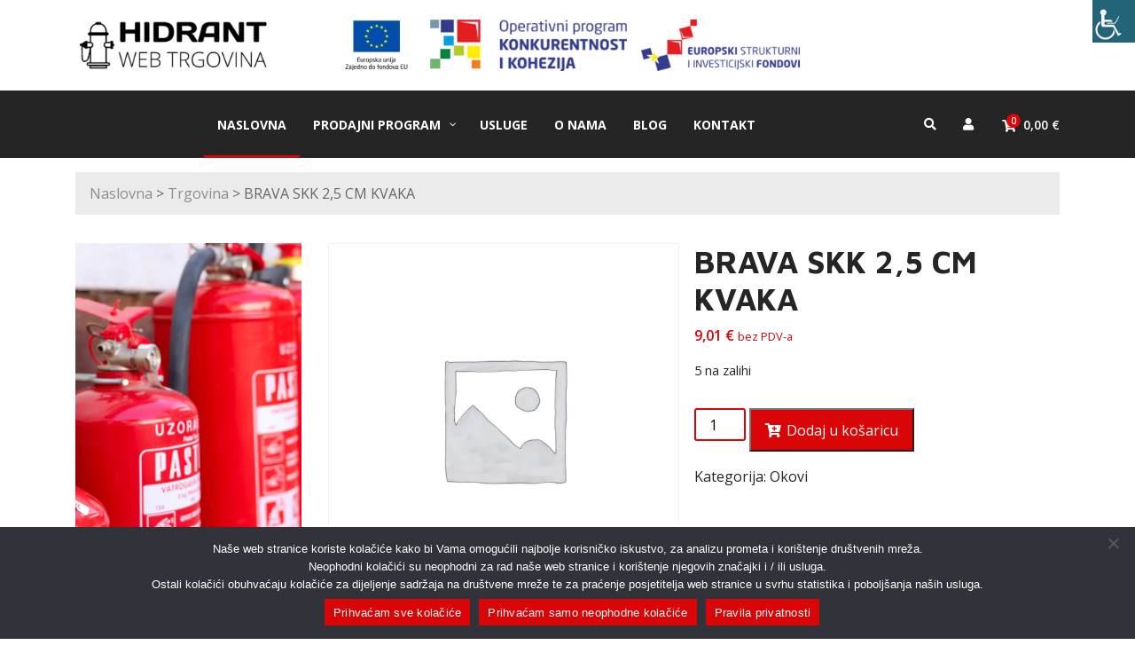

--- FILE ---
content_type: text/html; charset=UTF-8
request_url: https://hidrant.hr/proizvod/brava-skk-25-cm-kvaka/
body_size: 13451
content:
<html lang="hr">
<head>
	<script data-cfasync="false" id="ao_optimized_gfonts_config">WebFontConfig={google:{families:["Maven Pro:400,700,900","Open Sans:400,600,700,800","Open Sans:600,400"] },classes:false, events:false, timeout:1500};</script><link media="all" href="https://hidrant.hr/wp-content/cache/autoptimize/css/autoptimize_1c5c07f087cdb11d3e7c7916860aac99.css" rel="stylesheet"><link media="only screen and (max-width: 768px)" href="https://hidrant.hr/wp-content/cache/autoptimize/css/autoptimize_6fe211f8bb15af76999ce9135805d7af.css" rel="stylesheet"><link media="screen" href="https://hidrant.hr/wp-content/cache/autoptimize/css/autoptimize_e74d49e3f91313871682d0b0963d223d.css" rel="stylesheet"><title>BRAVA SKK 2,5 CM KVAKA | Hidrant d.o.o.</title>
    <meta http-equiv="content-type" content="text/html; charset=UTF-8" />
    <meta http-equiv="X-UA-Compatible" content="IE=edge">
    <meta name="viewport" content="width=device-width, initial-scale=1">
    <meta name="theme-color" content="#da0507">
    <link href="https://hidrant.hr/wp-content/themes/hidrant/img/favicon.ico" rel="shortcut icon">
    <link rel="apple-touch-icon" sizes="180x180" href="https://hidrant.hr/wp-content/themes/hidrant/icons/apple-touch-icon.png">
    <link rel="icon" type="image/png" sizes="32x32" href="https://hidrant.hr/wp-content/themes/hidrant/icons/favicon-32x32.png">
    <link rel="icon" type="image/png" sizes="16x16" href="https://hidrant.hr/wp-content/themes/hidrant/icons/favicon-16x16.png">
    <link rel="mask-icon" href="https://hidrant.hr/wp-content/themes/hidrant/icons/safari-pinned-tab.svg" color="#da0507">
    <link rel="shortcut icon" href="https://hidrant.hr/wp-content/themes/hidrant/icons/favicon.ico">
    <meta name="msapplication-TileColor" content="#da0507">
    <meta name="msapplication-config" content="https://hidrant.hr/wp-content/themes/hidrant/icons/browserconfig.xml">
    <script>
    window['GoogleAnalyticsObject'] = 'ga';
    window['ga'] = window['ga'] || function() {
        (window['ga'].q = window['ga'].q || []).push(arguments)
    };
    </script>
    <meta name='robots' content='index, follow, max-image-preview:large, max-snippet:-1, max-video-preview:-1' />
	
	
	<!-- This site is optimized with the Yoast SEO plugin v26.3 - https://yoast.com/wordpress/plugins/seo/ -->
	<link rel="canonical" href="https://hidrant.hr/proizvod/brava-skk-25-cm-kvaka/" />
	<meta property="og:locale" content="hr_HR" />
	<meta property="og:type" content="article" />
	<meta property="og:title" content="BRAVA SKK 2,5 CM KVAKA | Hidrant d.o.o." />
	<meta property="og:url" content="https://hidrant.hr/proizvod/brava-skk-25-cm-kvaka/" />
	<meta property="og:site_name" content="Hidrant d.o.o." />
	<meta property="article:modified_time" content="2020-05-12T12:49:15+00:00" />
	<meta name="twitter:card" content="summary_large_image" />
	<script type="application/ld+json" class="yoast-schema-graph">{"@context":"https://schema.org","@graph":[{"@type":"WebPage","@id":"https://hidrant.hr/proizvod/brava-skk-25-cm-kvaka/","url":"https://hidrant.hr/proizvod/brava-skk-25-cm-kvaka/","name":"BRAVA SKK 2,5 CM KVAKA | Hidrant d.o.o.","isPartOf":{"@id":"https://hidrant.hr/#website"},"datePublished":"2020-05-12T12:49:14+00:00","dateModified":"2020-05-12T12:49:15+00:00","breadcrumb":{"@id":"https://hidrant.hr/proizvod/brava-skk-25-cm-kvaka/#breadcrumb"},"inLanguage":"hr","potentialAction":[{"@type":"ReadAction","target":["https://hidrant.hr/proizvod/brava-skk-25-cm-kvaka/"]}]},{"@type":"BreadcrumbList","@id":"https://hidrant.hr/proizvod/brava-skk-25-cm-kvaka/#breadcrumb","itemListElement":[{"@type":"ListItem","position":1,"name":"Naslovna","item":"https://hidrant.hr/"},{"@type":"ListItem","position":2,"name":"Trgovina","item":"https://hidrant.hr/trgovina/"},{"@type":"ListItem","position":3,"name":"BRAVA SKK 2,5 CM KVAKA"}]},{"@type":"WebSite","@id":"https://hidrant.hr/#website","url":"https://hidrant.hr/","name":"Hidrant d.o.o.","description":"","publisher":{"@id":"https://hidrant.hr/#organization"},"potentialAction":[{"@type":"SearchAction","target":{"@type":"EntryPoint","urlTemplate":"https://hidrant.hr/?s={search_term_string}"},"query-input":{"@type":"PropertyValueSpecification","valueRequired":true,"valueName":"search_term_string"}}],"inLanguage":"hr"},{"@type":"Organization","@id":"https://hidrant.hr/#organization","name":"Hidrant d.o.o.","url":"https://hidrant.hr/","logo":{"@type":"ImageObject","inLanguage":"hr","@id":"https://hidrant.hr/#/schema/logo/image/","url":"https://hidrant.hr/wp-content/uploads/2019/06/HIDRANT-web-trgovina-e1561626159993.png","contentUrl":"https://hidrant.hr/wp-content/uploads/2019/06/HIDRANT-web-trgovina-e1561626159993.png","width":300,"height":81,"caption":"Hidrant d.o.o."},"image":{"@id":"https://hidrant.hr/#/schema/logo/image/"}}]}</script>
	<!-- / Yoast SEO plugin. -->


<link href='https://fonts.gstatic.com' crossorigin='anonymous' rel='preconnect' />
<link href='https://ajax.googleapis.com' rel='preconnect' />
<link href='https://fonts.googleapis.com' rel='preconnect' />
<link rel="alternate" type="application/rss+xml" title="Hidrant d.o.o. &raquo; BRAVA SKK 2,5 CM KVAKA Kanal komentara" href="https://hidrant.hr/proizvod/brava-skk-25-cm-kvaka/feed/" />
<script type="text/javascript">
/* <![CDATA[ */
window._wpemojiSettings = {"baseUrl":"https:\/\/s.w.org\/images\/core\/emoji\/16.0.1\/72x72\/","ext":".png","svgUrl":"https:\/\/s.w.org\/images\/core\/emoji\/16.0.1\/svg\/","svgExt":".svg","source":{"concatemoji":"https:\/\/hidrant.hr\/wp-includes\/js\/wp-emoji-release.min.js?ver=6.8.3"}};
/*! This file is auto-generated */
!function(s,n){var o,i,e;function c(e){try{var t={supportTests:e,timestamp:(new Date).valueOf()};sessionStorage.setItem(o,JSON.stringify(t))}catch(e){}}function p(e,t,n){e.clearRect(0,0,e.canvas.width,e.canvas.height),e.fillText(t,0,0);var t=new Uint32Array(e.getImageData(0,0,e.canvas.width,e.canvas.height).data),a=(e.clearRect(0,0,e.canvas.width,e.canvas.height),e.fillText(n,0,0),new Uint32Array(e.getImageData(0,0,e.canvas.width,e.canvas.height).data));return t.every(function(e,t){return e===a[t]})}function u(e,t){e.clearRect(0,0,e.canvas.width,e.canvas.height),e.fillText(t,0,0);for(var n=e.getImageData(16,16,1,1),a=0;a<n.data.length;a++)if(0!==n.data[a])return!1;return!0}function f(e,t,n,a){switch(t){case"flag":return n(e,"\ud83c\udff3\ufe0f\u200d\u26a7\ufe0f","\ud83c\udff3\ufe0f\u200b\u26a7\ufe0f")?!1:!n(e,"\ud83c\udde8\ud83c\uddf6","\ud83c\udde8\u200b\ud83c\uddf6")&&!n(e,"\ud83c\udff4\udb40\udc67\udb40\udc62\udb40\udc65\udb40\udc6e\udb40\udc67\udb40\udc7f","\ud83c\udff4\u200b\udb40\udc67\u200b\udb40\udc62\u200b\udb40\udc65\u200b\udb40\udc6e\u200b\udb40\udc67\u200b\udb40\udc7f");case"emoji":return!a(e,"\ud83e\udedf")}return!1}function g(e,t,n,a){var r="undefined"!=typeof WorkerGlobalScope&&self instanceof WorkerGlobalScope?new OffscreenCanvas(300,150):s.createElement("canvas"),o=r.getContext("2d",{willReadFrequently:!0}),i=(o.textBaseline="top",o.font="600 32px Arial",{});return e.forEach(function(e){i[e]=t(o,e,n,a)}),i}function t(e){var t=s.createElement("script");t.src=e,t.defer=!0,s.head.appendChild(t)}"undefined"!=typeof Promise&&(o="wpEmojiSettingsSupports",i=["flag","emoji"],n.supports={everything:!0,everythingExceptFlag:!0},e=new Promise(function(e){s.addEventListener("DOMContentLoaded",e,{once:!0})}),new Promise(function(t){var n=function(){try{var e=JSON.parse(sessionStorage.getItem(o));if("object"==typeof e&&"number"==typeof e.timestamp&&(new Date).valueOf()<e.timestamp+604800&&"object"==typeof e.supportTests)return e.supportTests}catch(e){}return null}();if(!n){if("undefined"!=typeof Worker&&"undefined"!=typeof OffscreenCanvas&&"undefined"!=typeof URL&&URL.createObjectURL&&"undefined"!=typeof Blob)try{var e="postMessage("+g.toString()+"("+[JSON.stringify(i),f.toString(),p.toString(),u.toString()].join(",")+"));",a=new Blob([e],{type:"text/javascript"}),r=new Worker(URL.createObjectURL(a),{name:"wpTestEmojiSupports"});return void(r.onmessage=function(e){c(n=e.data),r.terminate(),t(n)})}catch(e){}c(n=g(i,f,p,u))}t(n)}).then(function(e){for(var t in e)n.supports[t]=e[t],n.supports.everything=n.supports.everything&&n.supports[t],"flag"!==t&&(n.supports.everythingExceptFlag=n.supports.everythingExceptFlag&&n.supports[t]);n.supports.everythingExceptFlag=n.supports.everythingExceptFlag&&!n.supports.flag,n.DOMReady=!1,n.readyCallback=function(){n.DOMReady=!0}}).then(function(){return e}).then(function(){var e;n.supports.everything||(n.readyCallback(),(e=n.source||{}).concatemoji?t(e.concatemoji):e.wpemoji&&e.twemoji&&(t(e.twemoji),t(e.wpemoji)))}))}((window,document),window._wpemojiSettings);
/* ]]> */
</script>




















<link rel='stylesheet' id='quadmenu-locations-css' href='https://hidrant.hr/wp-content/uploads/hidrant/quadmenu-locations.css?ver=1703668535' media='all' />




<script type="text/javascript" src="https://hidrant.hr/wp-includes/js/jquery/jquery.min.js?ver=3.7.1" id="jquery-core-js"></script>
<script type="text/javascript" src="https://hidrant.hr/wp-includes/js/jquery/jquery-migrate.min.js?ver=3.4.1" id="jquery-migrate-js"></script>
<script type="text/javascript" src="https://hidrant.hr/wp-content/plugins/woocommerce/assets/js/flexslider/jquery.flexslider.min.js?ver=2.7.2-wc.10.3.7" id="wc-flexslider-js" defer="defer" data-wp-strategy="defer"></script>
<script type="text/javascript" id="wc-single-product-js-extra">
/* <![CDATA[ */
var wc_single_product_params = {"i18n_required_rating_text":"Molimo odaberite svoju ocjenu","i18n_rating_options":["1 od 5 zvjezdica","2 od 5 zvjezdica","3 od 5 zvjezdica","4 od 5 zvjezdica","5 od 5 zvjezdica"],"i18n_product_gallery_trigger_text":"Prikaz galerije slika preko cijelog zaslona","review_rating_required":"yes","flexslider":{"rtl":false,"animation":"slide","smoothHeight":true,"directionNav":false,"controlNav":"thumbnails","slideshow":false,"animationSpeed":500,"animationLoop":false,"allowOneSlide":false},"zoom_enabled":"","zoom_options":[],"photoswipe_enabled":"","photoswipe_options":{"shareEl":false,"closeOnScroll":false,"history":false,"hideAnimationDuration":0,"showAnimationDuration":0},"flexslider_enabled":"1"};
/* ]]> */
</script>
<script type="text/javascript" src="https://hidrant.hr/wp-content/plugins/woocommerce/assets/js/frontend/single-product.min.js?ver=10.3.7" id="wc-single-product-js" defer="defer" data-wp-strategy="defer"></script>
<script type="text/javascript" src="https://hidrant.hr/wp-content/plugins/woocommerce/assets/js/jquery-blockui/jquery.blockUI.min.js?ver=2.7.0-wc.10.3.7" id="wc-jquery-blockui-js" defer="defer" data-wp-strategy="defer"></script>
<script type="text/javascript" src="https://hidrant.hr/wp-content/plugins/woocommerce/assets/js/js-cookie/js.cookie.min.js?ver=2.1.4-wc.10.3.7" id="wc-js-cookie-js" defer="defer" data-wp-strategy="defer"></script>
<script type="text/javascript" id="woocommerce-js-extra">
/* <![CDATA[ */
var woocommerce_params = {"ajax_url":"\/wp-admin\/admin-ajax.php","wc_ajax_url":"\/?wc-ajax=%%endpoint%%","i18n_password_show":"Prika\u017ei lozinku","i18n_password_hide":"Sakrij lozinku"};
/* ]]> */
</script>
<script type="text/javascript" src="https://hidrant.hr/wp-content/plugins/woocommerce/assets/js/frontend/woocommerce.min.js?ver=10.3.7" id="woocommerce-js" defer="defer" data-wp-strategy="defer"></script>
<script type="text/javascript" src="https://hidrant.hr/wp-content/themes/hidrant/js/line-clamp.js?ver=1.1" id="line-clamp-js-js"></script>
<script type="text/javascript" src="https://hidrant.hr/wp-content/themes/hidrant/js/jquery.waypoints.min.js?ver=1.1" id="jquery-waypoints-js-js"></script>
<link rel="https://api.w.org/" href="https://hidrant.hr/wp-json/" /><link rel="alternate" title="JSON" type="application/json" href="https://hidrant.hr/wp-json/wp/v2/product/35530" /><link rel="EditURI" type="application/rsd+xml" title="RSD" href="https://hidrant.hr/xmlrpc.php?rsd" />
<meta name="generator" content="WordPress 6.8.3" />
<meta name="generator" content="WooCommerce 10.3.7" />
<link rel='shortlink' href='https://hidrant.hr/?p=35530' />
<link rel="alternate" title="oEmbed (JSON)" type="application/json+oembed" href="https://hidrant.hr/wp-json/oembed/1.0/embed?url=https%3A%2F%2Fhidrant.hr%2Fproizvod%2Fbrava-skk-25-cm-kvaka%2F" />
<link rel="alternate" title="oEmbed (XML)" type="text/xml+oembed" href="https://hidrant.hr/wp-json/oembed/1.0/embed?url=https%3A%2F%2Fhidrant.hr%2Fproizvod%2Fbrava-skk-25-cm-kvaka%2F&#038;format=xml" />
	<noscript><style>.woocommerce-product-gallery{ opacity: 1 !important; }</style></noscript>
	
	<meta name="viewport" content="width=device-width, initial-scale=1.0">

		
	<link rel="icon" href="https://hidrant.hr/wp-content/uploads/2019/07/cropped-hidrant-favicon-32x32.png" sizes="32x32" />
<link rel="icon" href="https://hidrant.hr/wp-content/uploads/2019/07/cropped-hidrant-favicon-192x192.png" sizes="192x192" />
<link rel="apple-touch-icon" href="https://hidrant.hr/wp-content/uploads/2019/07/cropped-hidrant-favicon-180x180.png" />
<meta name="msapplication-TileImage" content="https://hidrant.hr/wp-content/uploads/2019/07/cropped-hidrant-favicon-270x270.png" />
<script data-cfasync="false" id="ao_optimized_gfonts_webfontloader">(function() {var wf = document.createElement('script');wf.src='https://ajax.googleapis.com/ajax/libs/webfont/1/webfont.js';wf.type='text/javascript';wf.async='true';var s=document.getElementsByTagName('script')[0];s.parentNode.insertBefore(wf, s);})();</script></head>
<body class="wp-singular product-template-default single single-product postid-35530 wp-theme-hidrant theme-hidrant cookies-not-set woocommerce woocommerce-page woocommerce-no-js chrome osx wp-accessibility-helper wah_fstype_script accessibility-underline-setup accessibility-location-right">
<div class="row header">
    <div class="col">
        <div class="container">
            <div class="row">
                <div class="col-12 col-md-4 col-lg-3 logo-container order-2 order-md-1">
                    <a href="https://hidrant.hr/" title="Početna"><img src="https://hidrant.hr/wp-content/uploads/2019/06/HIDRANT-web-trgovina-e1561626159993.png" alt="Hidrant d.o.o. logo - web trgovina"></a>
                </div>
                                <div class="col-12 col-md-5 col-lg-6 eu-container order-1 order-md-2">
                                        <a href="http://www.europski-fondovi.eu/tags/zajedno-do-eu-fondova" target="_blank">
                        <img src="https://hidrant.hr/wp-content/uploads/2019/10/eu1-1-e1572336665197.gif" alt="eu1">
                    </a>
                                        <a href="https://strukturnifondovi.hr/eu-fondovi/esi-fondovi-2014-2020/op-konkurentnost-i-kohezija/" target="_blank">
                        <img src="https://hidrant.hr/wp-content/uploads/2019/10/eu2-e1572335562519.png" alt="eu2">
                    </a>
                                        <a href="https://strukturnifondovi.hr/" target="_blank">
                        <img src="https://hidrant.hr/wp-content/uploads/2019/10/eu4-e1572335599797.png" alt="eu4">
                    </a>
                                    </div>
                                <div class="col-12 order-3 sub-menu d-lg-none">
                <nav id="quadmenu" class="quadmenu-custom_theme_2 quadmenu-v3.2.9 quadmenu-align-center quadmenu-divider-hide quadmenu-carets-show quadmenu-background-color quadmenu-mobile-shadow-show quadmenu-dropdown-shadow-show" data-template="collapse" data-theme="custom_theme_2" data-unwrap="0" data-width="0" data-selector="" data-breakpoint="222" data-sticky="0" data-sticky-offset="0">
	<div class="quadmenu-container">
	<div class="quadmenu-navbar-header">
		<button type="button" class="quadmenu-navbar-toggle collapsed" data-quadmenu="collapse" data-target="#quadmenu_0" aria-expanded="false" aria-controls="quadmenu">
	<span class="icon-bar-container">
	<span class="icon-bar icon-bar-top"></span>
	<span class="icon-bar icon-bar-middle"></span>
	<span class="icon-bar icon-bar-bottom"></span>
	</span>
</button>			</div>
	<div id="quadmenu_0" class="quadmenu-navbar-collapse collapse">
		<ul class="quadmenu-navbar-nav"><li id="menu-item-105" class="quadmenu-item-105 quadmenu-item quadmenu-item-object-icon quadmenu-item-type-icon quadmenu-item-level-0 quadmenu-has-icon quadmenu-has-link quadmenu-has-background quadmenu-dropdown-right">				<a  href="#pretraga">
			<span class="quadmenu-item-content">
														<span class="quadmenu-icon fas fa-search  hover t_1000"></span>
							<span class="quadmenu-text"></span>
																	</span>
		</a>
				</li><li id="menu-item-96" class="quadmenu-item-96 quadmenu-item quadmenu-item-object-icon quadmenu-item-type-icon quadmenu-item-level-0 quadmenu-has-icon quadmenu-has-link quadmenu-has-background quadmenu-dropdown-right">				<a  href="/moj-racun">
			<span class="quadmenu-item-content">
														<span class="quadmenu-icon fas fa-user-alt  hover t_1000"></span>
							<span class="quadmenu-text"></span>
																	</span>
		</a>
				</li><li id="menu-item-97" class="quadmenu-item-97 quadmenu-item quadmenu-item-object-cart quadmenu-item-type-cart quadmenu-item-level-0 quadmenu-dropdown quadmenu-has-caret quadmenu-has-icon quadmenu-has-link quadmenu-has-background quadmenu-dropdown-left quadmenu-cart-empty">				<a  href="" class="quadmenu-dropdown-toggle hoverintent" data-cart-url="https://hidrant.hr/kosarica/" data-cart-animation="quadmenu_bounce t_500">
			<span class="quadmenu-item-content">
											<span class="quadmenu-caret"></span>
							<span class="quadmenu-cart-magic">
			<span class="quadmenu-icon fas fa-shopping-cart"></span>
			<span class="quadmenu-cart-qty">0</span>
		</span>
		<span class="quadmenu-cart-total"><span class="woocommerce-Price-amount amount"><bdi>0,00&nbsp;<span class="woocommerce-Price-currencySymbol">&euro;</span></bdi></span></span>
																				</span>
		</a>
						<div id="dropdown-97" class="quadmenu_btt t_300 quadmenu-dropdown-menu">
				<ul>
						<span class="quadmenu-empty-icon quadmenu-icon fas fa-shopping-cart"></span>
				<div class="widget woocommerce widget_shopping_cart"><div class="widget_shopping_cart_content"></div></div>						</ul>
	</div>
	</ul>	</div>
	</div>
</nav>                </div>
            </div>
        </div>
    </div>
</div>
<div class="quad row">
    <div id="glavnimeni" class="col">
        <div class="container">
            <nav id="quadmenu" class="quadmenu-default_theme quadmenu-v3.2.9 quadmenu-align-left quadmenu-divider-hide quadmenu-carets-show quadmenu-background-color quadmenu-mobile-shadow-hide quadmenu-dropdown-shadow-hide quadmenu-hover-slidebar sl-bottom" data-template="collapse" data-theme="default_theme" data-unwrap="0" data-width="0" data-selector=".container" data-breakpoint="991" data-sticky="0" data-sticky-offset="150">
	<div class="quadmenu-container">
	<div class="quadmenu-navbar-header">
		<button type="button" class="quadmenu-navbar-toggle collapsed" data-quadmenu="collapse" data-target="#quadmenu_1" aria-expanded="false" aria-controls="quadmenu">
	<span class="icon-bar-container">
	<span class="icon-bar icon-bar-top"></span>
	<span class="icon-bar icon-bar-middle"></span>
	<span class="icon-bar icon-bar-bottom"></span>
	</span>
</button>			</div>
	<div id="quadmenu_1" class="quadmenu-navbar-collapse collapse">
		<ul class="quadmenu-navbar-nav"><li id="menu-item-17657" class="quadmenu-item-17657 quadmenu-item quadmenu-item-object-page quadmenu-item-home quadmenu-item-type-post_type quadmenu-item-type-post_type quadmenu-item-level-0 quadmenu-has-title quadmenu-has-link quadmenu-has-background quadmenu-dropdown-right">				<a  href="https://hidrant.hr/">
			<span class="quadmenu-item-content">
																	<span class="quadmenu-text  hover t_1000">Naslovna</span>
																	</span>
		</a>
				</li><li id="menu-item-17722" class="quadmenu-item-17722 quadmenu-item quadmenu-item-object-page quadmenu-item-has-children quadmenu-item-type-post_type quadmenu-item-type-post_type quadmenu-item-level-0 quadmenu-dropdown quadmenu-has-caret quadmenu-has-title quadmenu-has-link quadmenu-has-background quadmenu-dropdown-right">				<a  href="https://hidrant.hr/trgovina/" class="quadmenu-dropdown-toggle hoverintent">
			<span class="quadmenu-item-content">
											<span class="quadmenu-caret"></span>
										<span class="quadmenu-text  hover t_1000">Prodajni program</span>
																	</span>
		</a>
						<div id="dropdown-17722" class="quadmenu_btt t_300 quadmenu-dropdown-menu">
				<ul>
		<li id="menu-item-32043" class="quadmenu-item-32043 quadmenu-item quadmenu-item-type-taxonomy quadmenu-item-object-product_cat quadmenu-item-type-default quadmenu-item-level-1 quadmenu-has-title quadmenu-has-link quadmenu-has-background quadmenu-dropdown-right">				<a  href="https://hidrant.hr/kategorija-proizvoda/vatrogasni-aparati/">
			<span class="quadmenu-item-content">
																	<span class="quadmenu-text  hover t_1000">Vatrogasni aparati</span>
																	</span>
		</a>
				</li><li id="menu-item-33904" class="quadmenu-item-33904 quadmenu-item quadmenu-item-object-product quadmenu-item-type-post_type quadmenu-item-type-post_type quadmenu-item-level-1 quadmenu-has-title quadmenu-has-link quadmenu-has-background quadmenu-dropdown-right">				<a  href="https://hidrant.hr/proizvod/najam/">
			<span class="quadmenu-item-content">
																	<span class="quadmenu-text  hover t_1000">Najam aparata</span>
																	</span>
		</a>
				</li><li id="menu-item-33905" class="quadmenu-item-33905 quadmenu-item quadmenu-item-object-page quadmenu-item-type-post_type quadmenu-item-type-post_type quadmenu-item-level-1 quadmenu-has-title quadmenu-has-link quadmenu-has-background quadmenu-dropdown-right">				<a  href="https://hidrant.hr/najam-vozila/">
			<span class="quadmenu-item-content">
																	<span class="quadmenu-text  hover t_1000">Najam vozila</span>
																	</span>
		</a>
				</li><li id="menu-item-35844" class="quadmenu-item-35844 quadmenu-item quadmenu-item-object-custom quadmenu-item-type-default quadmenu-item-level-1 quadmenu-has-title quadmenu-has-link quadmenu-has-background quadmenu-dropdown-right">				<a  href="https://hidrant.hr/wp-content/uploads/2021/05/cjenik-servisa-vatrograsnih-aparata.pdf">
			<span class="quadmenu-item-content">
																	<span class="quadmenu-text  hover t_1000">Servis vatrogasnih aparata - cjenik</span>
																	</span>
		</a>
				</li><li id="menu-item-35826" class="quadmenu-item-35826 quadmenu-item quadmenu-item-type-taxonomy quadmenu-item-object-product_cat quadmenu-item-type-default quadmenu-item-level-1 quadmenu-has-title quadmenu-has-link quadmenu-has-background quadmenu-dropdown-right">				<a  href="https://hidrant.hr/kategorija-proizvoda/alat/">
			<span class="quadmenu-item-content">
																	<span class="quadmenu-text  hover t_1000">Alat</span>
																	</span>
		</a>
				</li><li id="menu-item-35825" class="quadmenu-item-35825 quadmenu-item quadmenu-item-type-taxonomy quadmenu-item-object-product_cat current-product-ancestor current-menu-parent current-product-parent quadmenu-item-type-default quadmenu-item-level-1 quadmenu-has-title quadmenu-has-link quadmenu-has-background quadmenu-dropdown-right">				<a  href="https://hidrant.hr/kategorija-proizvoda/okovi/">
			<span class="quadmenu-item-content">
																	<span class="quadmenu-text  hover t_1000">Okovi</span>
																	</span>
		</a>
				</li><li id="menu-item-35827" class="quadmenu-item-35827 quadmenu-item quadmenu-item-type-taxonomy quadmenu-item-object-product_cat quadmenu-item-type-default quadmenu-item-level-1 quadmenu-has-title quadmenu-has-link quadmenu-has-background quadmenu-dropdown-right">				<a  href="https://hidrant.hr/kategorija-proizvoda/struja/">
			<span class="quadmenu-item-content">
																	<span class="quadmenu-text  hover t_1000">Struja</span>
																	</span>
		</a>
				</li><li id="menu-item-35824" class="quadmenu-item-35824 quadmenu-item quadmenu-item-type-taxonomy quadmenu-item-object-product_cat quadmenu-item-type-default quadmenu-item-level-1 quadmenu-has-title quadmenu-has-link quadmenu-has-background quadmenu-dropdown-right">				<a  href="https://hidrant.hr/kategorija-proizvoda/voda/">
			<span class="quadmenu-item-content">
																	<span class="quadmenu-text  hover t_1000">Voda</span>
																	</span>
		</a>
				</li>		</ul>
	</div>
	</li><li id="menu-item-17724" class="quadmenu-item-17724 quadmenu-item quadmenu-item-object-page quadmenu-item-type-post_type quadmenu-item-type-post_type quadmenu-item-level-0 quadmenu-has-title quadmenu-has-link quadmenu-has-background quadmenu-dropdown-right">				<a  href="https://hidrant.hr/usluge/">
			<span class="quadmenu-item-content">
																	<span class="quadmenu-text  hover t_1000">Usluge</span>
																	</span>
		</a>
				</li><li id="menu-item-17725" class="quadmenu-item-17725 quadmenu-item quadmenu-item-object-page quadmenu-item-type-post_type quadmenu-item-type-post_type quadmenu-item-level-0 quadmenu-has-title quadmenu-has-link quadmenu-has-background quadmenu-dropdown-right">				<a  href="https://hidrant.hr/o-nama/">
			<span class="quadmenu-item-content">
																	<span class="quadmenu-text  hover t_1000">O nama</span>
																	</span>
		</a>
				</li><li id="menu-item-34775" class="quadmenu-item-34775 quadmenu-item quadmenu-item-type-taxonomy quadmenu-item-object-category quadmenu-item-type-default quadmenu-item-level-0 quadmenu-has-title quadmenu-has-link quadmenu-has-background quadmenu-dropdown-right">				<a  href="https://hidrant.hr/blog/">
			<span class="quadmenu-item-content">
																	<span class="quadmenu-text  hover t_1000">Blog</span>
																	</span>
		</a>
				</li><li id="menu-item-17723" class="quadmenu-item-17723 quadmenu-item quadmenu-item-object-page quadmenu-item-type-post_type quadmenu-item-type-post_type quadmenu-item-level-0 quadmenu-has-title quadmenu-has-link quadmenu-has-background quadmenu-dropdown-right">				<a  href="https://hidrant.hr/kontakt/">
			<span class="quadmenu-item-content">
																	<span class="quadmenu-text  hover t_1000">Kontakt</span>
																	</span>
		</a>
				</li><li id="menu-item-31997" class="quadmenu-item-31997 quadmenu-item quadmenu-item-object-cart quadmenu-item-type-cart quadmenu-item-level-0 quadmenu-dropdown quadmenu-has-caret quadmenu-has-icon quadmenu-has-link quadmenu-has-background quadmenu-float-opposite quadmenu-dropdown-left hidden-xs hidden-sm hidden-md  quadmenu-cart-empty">				<a  href="" class="quadmenu-dropdown-toggle hoverintent" data-cart-url="https://hidrant.hr/kosarica/" data-cart-animation="quadmenu_bounce t_500">
			<span class="quadmenu-item-content">
											<span class="quadmenu-caret"></span>
							<span class="quadmenu-cart-magic">
			<span class="quadmenu-icon fas fa-shopping-cart"></span>
			<span class="quadmenu-cart-qty">0</span>
		</span>
		<span class="quadmenu-cart-total"><span class="woocommerce-Price-amount amount"><bdi>0,00&nbsp;<span class="woocommerce-Price-currencySymbol">&euro;</span></bdi></span></span>
																				</span>
		</a>
						<div id="dropdown-31997" class="quadmenu_btt t_300 quadmenu-dropdown-menu">
				<ul>
						<span class="quadmenu-empty-icon quadmenu-icon fas fa-shopping-cart"></span>
				<div class="widget woocommerce widget_shopping_cart"><div class="widget_shopping_cart_content"></div></div>						</ul>
	</div>
	<li id="menu-item-31996" class="quadmenu-item-31996 quadmenu-item quadmenu-item-object-icon quadmenu-item-type-icon quadmenu-item-level-0 quadmenu-has-icon quadmenu-has-link quadmenu-has-background quadmenu-float-opposite quadmenu-dropdown-right hidden-xs hidden-sm hidden-md ">				<a  href="/moj-racun/">
			<span class="quadmenu-item-content">
														<span class="quadmenu-icon fas fa-user  hover t_1000"></span>
							<span class="quadmenu-text"></span>
																	</span>
		</a>
				</li><li id="menu-item-31995" class="quadmenu-item-31995 quadmenu-item quadmenu-item-object-icon quadmenu-item-type-icon quadmenu-item-level-0 quadmenu-has-icon quadmenu-has-link quadmenu-has-background quadmenu-float-opposite quadmenu-dropdown-right hidden-xs hidden-sm hidden-md ">				<a  href="#pretraga">
			<span class="quadmenu-item-content">
														<span class="quadmenu-icon fas fa-search  hover t_1000"></span>
							<span class="quadmenu-text"></span>
																	</span>
		</a>
				</li></ul>	</div>
	</div>
</nav>        </div>
    </div>
</div>
<div id="bread" class="container">
    <div class="row breadcrumbs">
        <div class="col-12">
            <p id="breadcrumbs"><span><span><a href="https://hidrant.hr/">Naslovna</a></span> &gt; <span><a href="https://hidrant.hr/trgovina/">Trgovina</a></span> &gt; <span class="breadcrumb_last" aria-current="page">BRAVA SKK 2,5 CM KVAKA</span></span></p>        </div>
    </div>
</div>
	<div class="container">
					
			<div class="woocommerce-notices-wrapper"></div><div class="row proizvod">
	<div id="product-35530" class="order-lg-2 col-lg product type-product post-35530 status-publish first instock product_cat-okovi taxable shipping-taxable purchasable product-type-simple">

		<div class="woocommerce-product-gallery woocommerce-product-gallery--without-images woocommerce-product-gallery--columns-4 images" data-columns="4" style="opacity: 0; transition: opacity .25s ease-in-out;">
	<div class="woocommerce-product-gallery__wrapper">
		<div class="woocommerce-product-gallery__image--placeholder"><img src="https://hidrant.hr/wp-content/uploads/woocommerce-placeholder-600x600.png" alt="Čekanje slike proizvoda" class="wp-post-image" /></div>	</div>
</div>

		<div class="summary entry-summary">
			<h1 class="product_title entry-title">BRAVA SKK 2,5 CM KVAKA</h1><p class="price"><span class="woocommerce-Price-amount amount"><bdi>9,01&nbsp;<span class="woocommerce-Price-currencySymbol">&euro;</span></bdi></span> <small class="woocommerce-price-suffix">bez PDV-a</small></p>
<p class="stock in-stock">5 na zalihi</p>

	
	<form class="cart" action="https://hidrant.hr/proizvod/brava-skk-25-cm-kvaka/" method="post" enctype='multipart/form-data'>
		
		<div class="quantity">
		<label class="screen-reader-text" for="quantity_6970513164ee2">BRAVA SKK 2,5 CM KVAKA količina</label>
	<input
		type="number"
				id="quantity_6970513164ee2"
		class="input-text qty text"
		name="quantity"
		value="1"
		aria-label="Količina proizvoda"
				min="1"
					max="5"
							step="1"
			placeholder=""
			inputmode="numeric"
			autocomplete="off"
			/>
	</div>

		<button type="submit" name="add-to-cart" value="35530" class="single_add_to_cart_button button alt">Dodaj u košaricu</button>

			</form>

	
<div class="product_meta">

	
	
	<span class="posted_in">Kategorija: <a href="https://hidrant.hr/kategorija-proizvoda/okovi/" rel="tag">Okovi</a></span>
	
	
</div>
		</div>

			</div>

	<div class="sidebar col-12 col-lg-3 order-lg-1">
		<div id="media_image-2" class="widget widget_media_image"><div class="widgettitle"><span>Želite unajmiti vatrogasni aparat? Pogledajte našu ponudu!</span></div><a href="/hidrant/proizvod/najam"><img width="585" height="836" src="https://hidrant.hr/wp-content/uploads/2019/09/cover-3.png" class="image wp-image-33831  attachment-full size-full" alt="" style="max-width: 100%; height: auto;" decoding="async" fetchpriority="high" srcset="https://hidrant.hr/wp-content/uploads/2019/09/cover-3.png 585w, https://hidrant.hr/wp-content/uploads/2019/09/cover-3-450x643.png 450w, https://hidrant.hr/wp-content/uploads/2019/09/cover-3-210x300.png 210w, https://hidrant.hr/wp-content/uploads/2019/09/cover-3-300x429.png 300w" sizes="(max-width: 585px) 100vw, 585px" /></a></div><div id="media_image-3" class="widget widget_media_image"><div class="widgettitle"><span>Informacije o cijeni dostave</span></div><a href="/hidrant/nacini-dostave"><img width="377" height="502" src="https://hidrant.hr/wp-content/uploads/2019/06/classic-cars-pavement-red-ford-pick-up-1112597-e1561727812198.jpg" class="image wp-image-58  attachment-full size-full" alt="" style="max-width: 100%; height: auto;" title="Besplatna dostava za sve narudžbe iznad 1000kn" decoding="async" srcset="https://hidrant.hr/wp-content/uploads/2019/06/classic-cars-pavement-red-ford-pick-up-1112597-e1561727812198.jpg 377w, https://hidrant.hr/wp-content/uploads/2019/06/classic-cars-pavement-red-ford-pick-up-1112597-e1561727812198-300x399.jpg 300w, https://hidrant.hr/wp-content/uploads/2019/06/classic-cars-pavement-red-ford-pick-up-1112597-e1561727812198-225x300.jpg 225w" sizes="(max-width: 377px) 100vw, 377px" /></a></div>	</div>
	<div class="col-12 order-3 povezani">
		
	<section class="related products">

					<h2>Povezani proizvodi</h2>
				<div class="row proizvodi clear">
			
					<div class="item col-6 col-sm-6 col-md-3">
    <div class="product type-product post-35533 status-publish first instock product_cat-okovi taxable shipping-taxable purchasable product-type-simple">
        <a href="https://hidrant.hr/proizvod/brava-skk-36-cm-valjak/" class="woocommerce-LoopProduct-link woocommerce-loop-product__link"><div class="slika-proizvoda"><div class="slika-proizvoda-inner"><img width="300" height="300" src="https://hidrant.hr/wp-content/uploads/woocommerce-placeholder-300x300.png" class="woocommerce-placeholder wp-post-image" alt="Držać mjesta" decoding="async" loading="lazy" srcset="https://hidrant.hr/wp-content/uploads/woocommerce-placeholder-300x300.png 300w, https://hidrant.hr/wp-content/uploads/woocommerce-placeholder-100x100.png 100w, https://hidrant.hr/wp-content/uploads/woocommerce-placeholder-600x600.png 600w, https://hidrant.hr/wp-content/uploads/woocommerce-placeholder-150x150.png 150w, https://hidrant.hr/wp-content/uploads/woocommerce-placeholder-768x768.png 768w, https://hidrant.hr/wp-content/uploads/woocommerce-placeholder-1024x1024.png 1024w, https://hidrant.hr/wp-content/uploads/woocommerce-placeholder.png 1200w" sizes="auto, (max-width: 300px) 100vw, 300px" /></div></div><h2 class="woocommerce-loop-product__title">BRAVA SKK 3,6 CM VALJAK</h2>
	<span class="price"><span class="woocommerce-Price-amount amount"><bdi>10,20&nbsp;<span class="woocommerce-Price-currencySymbol">&euro;</span></bdi></span> <small class="woocommerce-price-suffix">bez PDV-a</small></span>
</a>    <div class="info-ikone">
<a href="https://hidrant.hr/proizvod/brava-skk-36-cm-valjak/" class="info-ikona"><span class="fa-stack fa-1x dodaj-u-kosaricu"><i class="fas fa-list fa-stack-1x dodaj-ikona"></i></a><a href="/proizvod/brava-skk-25-cm-kvaka/?add-to-cart=35533" aria-describedby="woocommerce_loop_add_to_cart_link_describedby_35533" data-quantity="1" class="button product_type_simple add_to_cart_button ajax_add_to_cart" data-product_id="35533" data-product_sku="1518" aria-label="Dodaj u košaricu: &quot;BRAVA SKK 3,6 CM VALJAK&quot;" rel="nofollow" data-success_message="&quot;BRAVA SKK 3,6 CM VALJAK&quot; je dodan u vašu košaricu">&lt;span class=&quot;fa-stack fa-1x dodaj-u-kosaricu&quot;&gt;&lt;i class=&quot;fas fa-cart-plus fa-stack-1x dodaj-ikona&quot;&gt;&lt;/i&gt;
        &lt;/span&gt;</a>	<span id="woocommerce_loop_add_to_cart_link_describedby_35533" class="screen-reader-text">
			</span>
    </div>
    </div>
</div>

			
					<div class="item col-6 col-sm-6 col-md-3">
    <div class="product type-product post-35522 status-publish instock product_cat-okovi taxable shipping-taxable purchasable product-type-simple">
        <a href="https://hidrant.hr/proizvod/brava-8-cm-s-podizacem/" class="woocommerce-LoopProduct-link woocommerce-loop-product__link"><div class="slika-proizvoda"><div class="slika-proizvoda-inner"><img width="300" height="300" src="https://hidrant.hr/wp-content/uploads/woocommerce-placeholder-300x300.png" class="woocommerce-placeholder wp-post-image" alt="Držać mjesta" decoding="async" loading="lazy" srcset="https://hidrant.hr/wp-content/uploads/woocommerce-placeholder-300x300.png 300w, https://hidrant.hr/wp-content/uploads/woocommerce-placeholder-100x100.png 100w, https://hidrant.hr/wp-content/uploads/woocommerce-placeholder-600x600.png 600w, https://hidrant.hr/wp-content/uploads/woocommerce-placeholder-150x150.png 150w, https://hidrant.hr/wp-content/uploads/woocommerce-placeholder-768x768.png 768w, https://hidrant.hr/wp-content/uploads/woocommerce-placeholder-1024x1024.png 1024w, https://hidrant.hr/wp-content/uploads/woocommerce-placeholder.png 1200w" sizes="auto, (max-width: 300px) 100vw, 300px" /></div></div><h2 class="woocommerce-loop-product__title">BRAVA 8 CM S PODIZAĆEM</h2>
	<span class="price"><span class="woocommerce-Price-amount amount"><bdi>10,60&nbsp;<span class="woocommerce-Price-currencySymbol">&euro;</span></bdi></span> <small class="woocommerce-price-suffix">bez PDV-a</small></span>
</a>    <div class="info-ikone">
<a href="https://hidrant.hr/proizvod/brava-8-cm-s-podizacem/" class="info-ikona"><span class="fa-stack fa-1x dodaj-u-kosaricu"><i class="fas fa-list fa-stack-1x dodaj-ikona"></i></a><a href="/proizvod/brava-skk-25-cm-kvaka/?add-to-cart=35522" aria-describedby="woocommerce_loop_add_to_cart_link_describedby_35522" data-quantity="1" class="button product_type_simple add_to_cart_button ajax_add_to_cart" data-product_id="35522" data-product_sku="1507" aria-label="Dodaj u košaricu: &quot;BRAVA 8 CM S PODIZAĆEM&quot;" rel="nofollow" data-success_message="&quot;BRAVA 8 CM S PODIZAĆEM&quot; je dodan u vašu košaricu">&lt;span class=&quot;fa-stack fa-1x dodaj-u-kosaricu&quot;&gt;&lt;i class=&quot;fas fa-cart-plus fa-stack-1x dodaj-ikona&quot;&gt;&lt;/i&gt;
        &lt;/span&gt;</a>	<span id="woocommerce_loop_add_to_cart_link_describedby_35522" class="screen-reader-text">
			</span>
    </div>
    </div>
</div>

			
					<div class="item col-6 col-sm-6 col-md-3">
    <div class="product type-product post-35519 status-publish instock product_cat-okovi taxable shipping-taxable purchasable product-type-simple">
        <a href="https://hidrant.hr/proizvod/brava-709/" class="woocommerce-LoopProduct-link woocommerce-loop-product__link"><div class="slika-proizvoda"><div class="slika-proizvoda-inner"><img width="300" height="300" src="https://hidrant.hr/wp-content/uploads/woocommerce-placeholder-300x300.png" class="woocommerce-placeholder wp-post-image" alt="Držać mjesta" decoding="async" loading="lazy" srcset="https://hidrant.hr/wp-content/uploads/woocommerce-placeholder-300x300.png 300w, https://hidrant.hr/wp-content/uploads/woocommerce-placeholder-100x100.png 100w, https://hidrant.hr/wp-content/uploads/woocommerce-placeholder-600x600.png 600w, https://hidrant.hr/wp-content/uploads/woocommerce-placeholder-150x150.png 150w, https://hidrant.hr/wp-content/uploads/woocommerce-placeholder-768x768.png 768w, https://hidrant.hr/wp-content/uploads/woocommerce-placeholder-1024x1024.png 1024w, https://hidrant.hr/wp-content/uploads/woocommerce-placeholder.png 1200w" sizes="auto, (max-width: 300px) 100vw, 300px" /></div></div><h2 class="woocommerce-loop-product__title">BRAVA 709</h2>
	<span class="price"><span class="woocommerce-Price-amount amount"><bdi>22,43&nbsp;<span class="woocommerce-Price-currencySymbol">&euro;</span></bdi></span> <small class="woocommerce-price-suffix">bez PDV-a</small></span>
</a>    <div class="info-ikone">
<a href="https://hidrant.hr/proizvod/brava-709/" class="info-ikona"><span class="fa-stack fa-1x dodaj-u-kosaricu"><i class="fas fa-list fa-stack-1x dodaj-ikona"></i></a><a href="/proizvod/brava-skk-25-cm-kvaka/?add-to-cart=35519" aria-describedby="woocommerce_loop_add_to_cart_link_describedby_35519" data-quantity="1" class="button product_type_simple add_to_cart_button ajax_add_to_cart" data-product_id="35519" data-product_sku="1504" aria-label="Dodaj u košaricu: &quot;BRAVA 709&quot;" rel="nofollow" data-success_message="&quot;BRAVA 709&quot; je dodan u vašu košaricu">&lt;span class=&quot;fa-stack fa-1x dodaj-u-kosaricu&quot;&gt;&lt;i class=&quot;fas fa-cart-plus fa-stack-1x dodaj-ikona&quot;&gt;&lt;/i&gt;
        &lt;/span&gt;</a>	<span id="woocommerce_loop_add_to_cart_link_describedby_35519" class="screen-reader-text">
			</span>
    </div>
    </div>
</div>

			
					<div class="item col-6 col-sm-6 col-md-3">
    <div class="product type-product post-35532 status-publish last instock product_cat-okovi taxable shipping-taxable purchasable product-type-simple">
        <a href="https://hidrant.hr/proizvod/brava-skk-36-cm-kvaka/" class="woocommerce-LoopProduct-link woocommerce-loop-product__link"><div class="slika-proizvoda"><div class="slika-proizvoda-inner"><img width="300" height="300" src="https://hidrant.hr/wp-content/uploads/woocommerce-placeholder-300x300.png" class="woocommerce-placeholder wp-post-image" alt="Držać mjesta" decoding="async" loading="lazy" srcset="https://hidrant.hr/wp-content/uploads/woocommerce-placeholder-300x300.png 300w, https://hidrant.hr/wp-content/uploads/woocommerce-placeholder-100x100.png 100w, https://hidrant.hr/wp-content/uploads/woocommerce-placeholder-600x600.png 600w, https://hidrant.hr/wp-content/uploads/woocommerce-placeholder-150x150.png 150w, https://hidrant.hr/wp-content/uploads/woocommerce-placeholder-768x768.png 768w, https://hidrant.hr/wp-content/uploads/woocommerce-placeholder-1024x1024.png 1024w, https://hidrant.hr/wp-content/uploads/woocommerce-placeholder.png 1200w" sizes="auto, (max-width: 300px) 100vw, 300px" /></div></div><h2 class="woocommerce-loop-product__title">BRAVA SKK 3,6 CM KVAKA</h2>
	<span class="price"><span class="woocommerce-Price-amount amount"><bdi>10,20&nbsp;<span class="woocommerce-Price-currencySymbol">&euro;</span></bdi></span> <small class="woocommerce-price-suffix">bez PDV-a</small></span>
</a>    <div class="info-ikone">
<a href="https://hidrant.hr/proizvod/brava-skk-36-cm-kvaka/" class="info-ikona"><span class="fa-stack fa-1x dodaj-u-kosaricu"><i class="fas fa-list fa-stack-1x dodaj-ikona"></i></a><a href="/proizvod/brava-skk-25-cm-kvaka/?add-to-cart=35532" aria-describedby="woocommerce_loop_add_to_cart_link_describedby_35532" data-quantity="1" class="button product_type_simple add_to_cart_button ajax_add_to_cart" data-product_id="35532" data-product_sku="1517" aria-label="Dodaj u košaricu: &quot;BRAVA SKK 3,6 CM KVAKA&quot;" rel="nofollow" data-success_message="&quot;BRAVA SKK 3,6 CM KVAKA&quot; je dodan u vašu košaricu">&lt;span class=&quot;fa-stack fa-1x dodaj-u-kosaricu&quot;&gt;&lt;i class=&quot;fas fa-cart-plus fa-stack-1x dodaj-ikona&quot;&gt;&lt;/i&gt;
        &lt;/span&gt;</a>	<span id="woocommerce_loop_add_to_cart_link_describedby_35532" class="screen-reader-text">
			</span>
    </div>
    </div>
</div>

			
		</div>

	</section>
		</div>
</div>
		
	</div>
	
<div class="row newsletter">
    <div class="col">
        <div class="container">
        <div class="row">
            <div class="col">
                <div class="nl-naslov">Saznajte sve novosti!</div>
                <div class="nl-podnaslov">Pretplatite se na naš newsletter.</div>
            </div>
                        <div class="col-auto nl-button">
                <a class="btn btn-secondary" href="http://eepurl.com/gEH-pz" target="_blank" alt="Pretplatite se!" title="Pretplatite se!" role="button">Pretplatite se <i class="fa fa-arrow-right"></i></a>
            </div>
                    </div>
        </div>
    </div>
</div>
<div class="row footer">
    <div class="col">
        <div class="container">
            <div class="row">
                                                <div class="col-12 col-lg-4">
                    <div class="ft-naslov">Impressum</div>
                    <div class="ft-sadrzaj"><p>Hidrant d.o.o. za zaštitu od požara i zaštitu na radu<br />
Sjedište: Kornatska 29, 31000 Osijek<br />
Radionica: Ulica Martina Divalta 173, 31000 Osijek<br />
MBS: 030052302 | OIB: 97006161081<br />
Tel: <a href="tel:0038531564433">+385 31 564 433</a><br />
Mob: <a href="tel:0038598642421">098 642 421</a><br />
<a href="tel:0038598642420">098 642 420</a> | <a href="tel:00385958318501">095 831 85 01</a><br />
E-mail: <a href="mailto:zlatiborpetrovic@gmail.com">zlatiborpetrovic@gmail.com</a></p>
</div>
                </div>
                                <div class="col-12 col-lg-8">
                    <div class="row footer-block-2">
                                                                        <div class="col-12 col-lg-6">
                            <div class="ft-naslov">Poveznice</div>
                            <div class="ft-sadrzaj"><ul>
<li><a href="http://www.fzoeu.hr/" target="_blank" rel="noopener">Fond za zaštitu okoliša enegetsku učinkovitost</a></li>
<li><a href="http://www.hgk.hr/" target="_blank" rel="noopener">Hrvatska gospodarska komora</a></li>
<li><a href="http://www.dzs.hr/" target="_blank" rel="noopener">Državni zavod za statistiku</a></li>
</ul>
</div>
                        </div>
                                                                                                <div class="col-12 col-lg-6">
                            <div class="ft-naslov">Informacije</div>
                            <div class="ft-sadrzaj"><ul>
<li><a href="https://hidrant.hr/uvjeti-poslovanja/">Uvjeti poslovanja</a></li>
<li><a href="https://hidrant.hr/pravila-privatnosti/">Pravila privatnosti</a></li>
<li><a href="https://hidrant.hr/nacini-placanja/">Načini plaćanja</a></li>
<li><a href="https://hidrant.hr/nacini-dostave/">Načini dostave</a></li>
</ul>
</div>
                        </div>
                                                <div class="col-12">
                            <div class="kartice">
                                <p><a href="https://www.wspay.info/" target="_blank" rel="noopener"><img loading="lazy" decoding="async" class="size-medium wp-image-321 alignnone" src="/wp-content/uploads/2019/07/wsPayWebSecureLogo-106x50-whitebg.png" alt="" width="106" height="50" /></a> <a href="http://www.americanexpress.hr/" target="_blank" rel="noopener"><img loading="lazy" decoding="async" class="alignnone size-full wp-image-317" src="/wp-content/uploads/2019/07/AmericanExpress50.jpg" alt="" width="62" height="50" /></a> <a href="http://www.maestrocard.com/hr/" target="_blank" rel="noopener"><img loading="lazy" decoding="async" class="alignnone size-medium wp-image-318" src="/wp-content/uploads/2019/07/maestro50.gif" alt="" width="80" height="50" /></a> <a href="http://www.mastercard.com/hr/" target="_blank" rel="noopener"><img loading="lazy" decoding="async" class="alignnone size-medium wp-image-319" src="/wp-content/uploads/2019/07/MasterCard50.gif" alt="" width="80" height="50" /></a> <a href="http://www.visa.com.hr/" target="_blank" rel="noopener"><img loading="lazy" decoding="async" class="alignnone size-medium wp-image-320" src="/wp-content/uploads/2019/07/Visa50.gif" alt="" width="80" height="50" /></a> <a href="https://www.mastercard.us/en-us/consumers/payment-technologies/securecode.html" target="_blank" rel="noopener"><img loading="lazy" decoding="async" class="alignnone wp-image-324" src="/wp-content/uploads/2019/07/mastercard_securecode.gif" alt="" width="93" height="50" /></a> <a href="https://www.visa.co.uk/pay-with-visa/featured-technologies/verified-by-visa.html" target="_blank" rel="noopener"><img loading="lazy" decoding="async" class="alignnone wp-image-33790" src="/wp-content/uploads/2019/08/verified_by_visa.jpg" alt="verified_by_visa" width="67" height="50" /></a></p>
                            </div>
                        </div>
                    </div>
                </div>
            </div>
        </div>
    </div>
</div>
<div class="row copyrgiht">
    <div class="col">
        <div class="container">
            <div class="copy">
            &copy; Hidrant d.o.o. 
            </div>
            <div class="izrada d-inline-flex align-items-center">
                 |&nbsp;<span class="mr-1">Izrada:</span><a href="https://www.ofir.hr" target="_blank" title="Ofir d.o.o."><img src="https://hidrant.hr/wp-content/themes/hidrant/img/ofir.svg" width="30" /></a>
            </div>
        </div>
    </div>
</div>
<div class="modal" id="search">
<button type="button" class="close" data-dismiss="modal" aria-label="Close"><i class="fas fa-times"></i></button>
    <form role="search" method="get" class="woocommerce-product-search" action="https://hidrant.hr/">
	<label class="screen-reader-text" for="woocommerce-product-search-field-0">Pretraži:</label>
	<input type="search" id="woocommerce-product-search-field-0"  class="search-field" placeholder="Pretraži proizvode..." value="" name="s" title="Search for:" /><span></span><button type="submit" class="btn search-submit"><i class="fas fa-search"></i></button>
	<input type="hidden" name="post_type" value="product" />
</form></div>
    <div id="calltoaction" class="kontakt-ikone-wrapper">
        <a href="tel:0038531564433" role="button" id="nazbtn" title="Nazovite nas!" tabindex="1"><span class="brtel">031 564 433</span><span class="ikona-wrapper"><i class="fas fa-phone kontakt-ikone"></i></span></a>
		<a role="button" id="kntbtn" title="Kontaktirajte nas!" tabindex="1" href="https://hidrant.hr/kontakt/"><span class="ikona-wrapper"><i class="fas fa-comment kontakt-ikone"></i></span></a>
		<a role="button" id="fabbtn" title="Podijeli na Facebooku!" tabindex="1" href="" target="_blank"><span class="ikona-wrapper"><i class="fab fa-facebook-f kontakt-ikone"></i></span></a>
		<a role="button" id="vbrbtn" title="Pošalji na Viberu!" tabindex="1" href="" target="_blank"><span class="ikona-wrapper"><i class="fab fa-viber kontakt-ikone"></i></span></a>
		<a role="button" id="emlbtn" title="Pošalji emailom!" tabindex="1" href=""><span class="ikona-wrapper"><i class="fas fa-envelope kontakt-ikone"></i></span></a>
    </div>
    <div id="totop" class="kontakt-ikone-wrapper">
		<a role="button" id="ttbtn" title="Povratak na vrh!" href="#"><span class="ikona-wrapper"><i class="fas fa-chevron-up"></i></span></a>
    </div>
	<script type="speculationrules">
{"prefetch":[{"source":"document","where":{"and":[{"href_matches":"\/*"},{"not":{"href_matches":["\/wp-*.php","\/wp-admin\/*","\/wp-content\/uploads\/*","\/wp-content\/*","\/wp-content\/plugins\/*","\/wp-content\/themes\/hidrant\/*","\/*\\?(.+)"]}},{"not":{"selector_matches":"a[rel~=\"nofollow\"]"}},{"not":{"selector_matches":".no-prefetch, .no-prefetch a"}}]},"eagerness":"conservative"}]}
</script>


<div id="wp_access_helper_container" class="accessability_container dark_theme">
	<!-- WP Accessibility Helper (WAH) - https://wordpress.org/plugins/wp-accessibility-helper/ -->
	<!-- Official plugin website - https://accessibility-helper.co.il -->
		<button type="button" class="wahout aicon_link"
		accesskey="z"
		aria-label="Accessibility Helper bočna traka"
		title="Accessibility Helper bočna traka">
		<img src="https://hidrant.hr/wp-content/plugins/wp-accessibility-helper/assets/images/accessibility-48.jpg"
			alt="Pristupačnost" class="aicon_image" />
	</button>


	<div id="access_container" aria-hidden="true">
		<button tabindex="-1" type="button" class="close_container wahout"
			accesskey="x"
			aria-label="Zatvori"
			title="Zatvori">
			Zatvori		</button>

		<div class="access_container_inner">
						
	<button type="button" title="Zatvori bočnu traku" class="wah-skip close-wah-sidebar">

		Zatvori
	</button>

			</div>
	</div>

	

    



	





	
	<div class="wah-free-credits">

		<div class="wah-free-credits-inner">

			<a href="https://accessibility-helper.co.il/" target="_blank" title="Accessibility by WP Accessibility Helper Team">Accessibility by WAH</a>

		</div>

	</div>

		<!-- WP Accessibility Helper. Created by Alex Volkov. -->
</div>


<script type="application/ld+json">{"@context":"https:\/\/schema.org\/","@type":"Product","@id":"https:\/\/hidrant.hr\/proizvod\/brava-skk-25-cm-kvaka\/#product","name":"BRAVA SKK 2,5 CM KVAKA","url":"https:\/\/hidrant.hr\/proizvod\/brava-skk-25-cm-kvaka\/","description":"","sku":"1515","offers":[{"@type":"Offer","priceSpecification":[{"@type":"UnitPriceSpecification","price":"9.01","priceCurrency":"EUR","valueAddedTaxIncluded":false,"validThrough":"2027-12-31"}],"priceValidUntil":"2027-12-31","availability":"https:\/\/schema.org\/InStock","url":"https:\/\/hidrant.hr\/proizvod\/brava-skk-25-cm-kvaka\/","seller":{"@type":"Organization","name":"Hidrant d.o.o.","url":"https:\/\/hidrant.hr"}}]}</script>	<script type='text/javascript'>
		(function () {
			var c = document.body.className;
			c = c.replace(/woocommerce-no-js/, 'woocommerce-js');
			document.body.className = c;
		})();
	</script>
	
<script type="text/javascript" src="https://hidrant.hr/wp-includes/js/dist/hooks.min.js?ver=4d63a3d491d11ffd8ac6" id="wp-hooks-js"></script>
<script type="text/javascript" src="https://hidrant.hr/wp-includes/js/dist/i18n.min.js?ver=5e580eb46a90c2b997e6" id="wp-i18n-js"></script>
<script type="text/javascript" id="wp-i18n-js-after">
/* <![CDATA[ */
wp.i18n.setLocaleData( { 'text direction\u0004ltr': [ 'ltr' ] } );
/* ]]> */
</script>
<script type="text/javascript" src="https://hidrant.hr/wp-content/plugins/contact-form-7/includes/swv/js/index.js?ver=6.1.3" id="swv-js"></script>
<script type="text/javascript" id="contact-form-7-js-translations">
/* <![CDATA[ */
( function( domain, translations ) {
	var localeData = translations.locale_data[ domain ] || translations.locale_data.messages;
	localeData[""].domain = domain;
	wp.i18n.setLocaleData( localeData, domain );
} )( "contact-form-7", {"translation-revision-date":"2025-11-02 07:46:43+0000","generator":"GlotPress\/4.0.3","domain":"messages","locale_data":{"messages":{"":{"domain":"messages","plural-forms":"nplurals=3; plural=(n % 10 == 1 && n % 100 != 11) ? 0 : ((n % 10 >= 2 && n % 10 <= 4 && (n % 100 < 12 || n % 100 > 14)) ? 1 : 2);","lang":"hr"},"This contact form is placed in the wrong place.":["Ovaj obrazac za kontaktiranje postavljen je na krivo mjesto."],"Error:":["Gre\u0161ka:"]}},"comment":{"reference":"includes\/js\/index.js"}} );
/* ]]> */
</script>
<script type="text/javascript" id="contact-form-7-js-before">
/* <![CDATA[ */
var wpcf7 = {
    "api": {
        "root": "https:\/\/hidrant.hr\/wp-json\/",
        "namespace": "contact-form-7\/v1"
    }
};
/* ]]> */
</script>
<script type="text/javascript" src="https://hidrant.hr/wp-content/plugins/contact-form-7/includes/js/index.js?ver=6.1.3" id="contact-form-7-js"></script>
<script type="text/javascript" id="cookie-notice-front-js-before">
/* <![CDATA[ */
var cnArgs = {"ajaxUrl":"https:\/\/hidrant.hr\/wp-admin\/admin-ajax.php","nonce":"b0344992ab","hideEffect":"slide","position":"bottom","onScroll":false,"onScrollOffset":100,"onClick":false,"cookieName":"cookie_notice_accepted","cookieTime":2592000,"cookieTimeRejected":2592000,"globalCookie":false,"redirection":true,"cache":false,"revokeCookies":true,"revokeCookiesOpt":"manual"};
/* ]]> */
</script>
<script type="text/javascript" src="https://hidrant.hr/wp-content/plugins/cookie-notice/js/front.min.js?ver=2.5.8" id="cookie-notice-front-js"></script>
<script type="text/javascript" src="https://hidrant.hr/wp-content/plugins/wp-accessibility-helper/assets/js/wp-accessibility-helper.min.js?ver=1.0.0" id="wp-accessibility-helper-js"></script>
<script type="text/javascript" id="awdr-main-js-extra">
/* <![CDATA[ */
var awdr_params = {"ajaxurl":"https:\/\/hidrant.hr\/wp-admin\/admin-ajax.php","nonce":"6b62643f5f","enable_update_price_with_qty":"show_dynamically","refresh_order_review":"0","custom_target_simple_product":"","custom_target_variable_product":"","js_init_trigger":"","awdr_opacity_to_bulk_table":"","awdr_dynamic_bulk_table_status":"0","awdr_dynamic_bulk_table_off":"on","custom_simple_product_id_selector":"","custom_variable_product_id_selector":""};
/* ]]> */
</script>
<script type="text/javascript" src="https://hidrant.hr/wp-content/plugins/woo-discount-rules/v2/Assets/Js/site_main.js?ver=2.6.13" id="awdr-main-js"></script>
<script type="text/javascript" src="https://hidrant.hr/wp-content/plugins/woo-discount-rules/v2/Assets/Js/awdr-dynamic-price.js?ver=2.6.13" id="awdr-dynamic-price-js"></script>
<script type="text/javascript" src="https://hidrant.hr/wp-content/themes/hidrant/js/bootstrap.min.js?ver=4.3.1" id="theme-js-js"></script>
<script type="text/javascript" src="https://hidrant.hr/wp-content/themes/hidrant/js/owlcarousel/owl.carousel.js?ver=1.1" id="owl-js-js"></script>
<script type="text/javascript" src="https://hidrant.hr/wp-includes/js/hoverIntent.min.js?ver=1.10.2" id="hoverIntent-js"></script>
<script type="text/javascript" id="quadmenu-js-extra">
/* <![CDATA[ */
var quadmenu = {"ajaxurl":"https:\/\/hidrant.hr\/wp-admin\/admin-ajax.php","gutter":"30"};
/* ]]> */
</script>
<script type="text/javascript" src="https://hidrant.hr/wp-content/plugins/quadmenu/build/frontend/index.js?ver=64a0778cf68e89eed44f" id="quadmenu-js"></script>
<script type="text/javascript" src="https://hidrant.hr/wp-content/plugins/easy-fancybox/vendor/purify.min.js?ver=6.8.3" id="fancybox-purify-js"></script>
<script type="text/javascript" id="jquery-fancybox-js-extra">
/* <![CDATA[ */
var efb_i18n = {"close":"Close","next":"Next","prev":"Previous","startSlideshow":"Start slideshow","toggleSize":"Toggle size"};
/* ]]> */
</script>
<script type="text/javascript" src="https://hidrant.hr/wp-content/plugins/easy-fancybox/fancybox/1.5.4/jquery.fancybox.min.js?ver=6.8.3" id="jquery-fancybox-js"></script>
<script type="text/javascript" id="jquery-fancybox-js-after">
/* <![CDATA[ */
var fb_timeout, fb_opts={'autoScale':true,'showCloseButton':true,'width':560,'height':340,'margin':20,'pixelRatio':'false','padding':10,'centerOnScroll':false,'enableEscapeButton':true,'speedIn':300,'speedOut':300,'overlayShow':true,'hideOnOverlayClick':true,'overlayColor':'#000','overlayOpacity':0.6,'minViewportWidth':320,'minVpHeight':320,'disableCoreLightbox':'true','enableBlockControls':'true','fancybox_openBlockControls':'true' };
if(typeof easy_fancybox_handler==='undefined'){
var easy_fancybox_handler=function(){
jQuery([".nolightbox","a.wp-block-file__button","a.pin-it-button","a[href*='pinterest.com\/pin\/create']","a[href*='facebook.com\/share']","a[href*='twitter.com\/share']"].join(',')).addClass('nofancybox');
jQuery('a.fancybox-close').on('click',function(e){e.preventDefault();jQuery.fancybox.close()});
/* IMG */
						var unlinkedImageBlocks=jQuery(".wp-block-image > img:not(.nofancybox,figure.nofancybox>img)");
						unlinkedImageBlocks.wrap(function() {
							var href = jQuery( this ).attr( "src" );
							return "<a href='" + href + "'></a>";
						});
var fb_IMG_select=jQuery('a[href*=".jpg" i]:not(.nofancybox,li.nofancybox>a,figure.nofancybox>a),area[href*=".jpg" i]:not(.nofancybox),a[href*=".png" i]:not(.nofancybox,li.nofancybox>a,figure.nofancybox>a),area[href*=".png" i]:not(.nofancybox),a[href*=".webp" i]:not(.nofancybox,li.nofancybox>a,figure.nofancybox>a),area[href*=".webp" i]:not(.nofancybox),a[href*=".jpeg" i]:not(.nofancybox,li.nofancybox>a,figure.nofancybox>a),area[href*=".jpeg" i]:not(.nofancybox)');
fb_IMG_select.addClass('fancybox image');
var fb_IMG_sections=jQuery('.gallery,.wp-block-gallery,.tiled-gallery,.wp-block-jetpack-tiled-gallery,.ngg-galleryoverview,.ngg-imagebrowser,.nextgen_pro_blog_gallery,.nextgen_pro_film,.nextgen_pro_horizontal_filmstrip,.ngg-pro-masonry-wrapper,.ngg-pro-mosaic-container,.nextgen_pro_sidescroll,.nextgen_pro_slideshow,.nextgen_pro_thumbnail_grid,.tiled-gallery');
fb_IMG_sections.each(function(){jQuery(this).find(fb_IMG_select).attr('rel','gallery-'+fb_IMG_sections.index(this));});
jQuery('a.fancybox,area.fancybox,.fancybox>a').each(function(){jQuery(this).fancybox(jQuery.extend(true,{},fb_opts,{'transition':'elastic','transitionIn':'elastic','transitionOut':'elastic','opacity':false,'hideOnContentClick':false,'titleShow':true,'titlePosition':'over','titleFromAlt':true,'showNavArrows':true,'enableKeyboardNav':true,'cyclic':false,'mouseWheel':'true','changeSpeed':250,'changeFade':300}))});
};};
jQuery(easy_fancybox_handler);jQuery(document).on('post-load',easy_fancybox_handler);
/* ]]> */
</script>
<script type="text/javascript" src="https://hidrant.hr/wp-content/plugins/easy-fancybox/vendor/jquery.easing.min.js?ver=1.4.1" id="jquery-easing-js"></script>
<script type="text/javascript" src="https://hidrant.hr/wp-content/plugins/easy-fancybox/vendor/jquery.mousewheel.min.js?ver=3.1.13" id="jquery-mousewheel-js"></script>
<script type="text/javascript" src="https://hidrant.hr/wp-content/plugins/woocommerce/assets/js/sourcebuster/sourcebuster.min.js?ver=10.3.7" id="sourcebuster-js-js"></script>
<script type="text/javascript" id="wc-order-attribution-js-extra">
/* <![CDATA[ */
var wc_order_attribution = {"params":{"lifetime":1.0e-5,"session":30,"base64":false,"ajaxurl":"https:\/\/hidrant.hr\/wp-admin\/admin-ajax.php","prefix":"wc_order_attribution_","allowTracking":true},"fields":{"source_type":"current.typ","referrer":"current_add.rf","utm_campaign":"current.cmp","utm_source":"current.src","utm_medium":"current.mdm","utm_content":"current.cnt","utm_id":"current.id","utm_term":"current.trm","utm_source_platform":"current.plt","utm_creative_format":"current.fmt","utm_marketing_tactic":"current.tct","session_entry":"current_add.ep","session_start_time":"current_add.fd","session_pages":"session.pgs","session_count":"udata.vst","user_agent":"udata.uag"}};
/* ]]> */
</script>
<script type="text/javascript" src="https://hidrant.hr/wp-content/plugins/woocommerce/assets/js/frontend/order-attribution.min.js?ver=10.3.7" id="wc-order-attribution-js"></script>
<script type="text/javascript" src="https://www.google.com/recaptcha/api.js?render=6LeXPhQrAAAAALcHO0TMW78_Vl1K8l8NIsK4gqzK&amp;ver=3.0" id="google-recaptcha-js"></script>
<script type="text/javascript" src="https://hidrant.hr/wp-includes/js/dist/vendor/wp-polyfill.min.js?ver=3.15.0" id="wp-polyfill-js"></script>
<script type="text/javascript" id="wpcf7-recaptcha-js-before">
/* <![CDATA[ */
var wpcf7_recaptcha = {
    "sitekey": "6LeXPhQrAAAAALcHO0TMW78_Vl1K8l8NIsK4gqzK",
    "actions": {
        "homepage": "homepage",
        "contactform": "contactform"
    }
};
/* ]]> */
</script>
<script type="text/javascript" src="https://hidrant.hr/wp-content/plugins/contact-form-7/modules/recaptcha/index.js?ver=6.1.3" id="wpcf7-recaptcha-js"></script>
<script type="text/javascript" id="wc-cart-fragments-js-extra">
/* <![CDATA[ */
var wc_cart_fragments_params = {"ajax_url":"\/wp-admin\/admin-ajax.php","wc_ajax_url":"\/?wc-ajax=%%endpoint%%","cart_hash_key":"wc_cart_hash_1e505066acb36913716b75013164f193","fragment_name":"wc_fragments_1e505066acb36913716b75013164f193","request_timeout":"5000"};
/* ]]> */
</script>
<script type="text/javascript" src="https://hidrant.hr/wp-content/plugins/woocommerce/assets/js/frontend/cart-fragments.min.js?ver=10.3.7" id="wc-cart-fragments-js" defer="defer" data-wp-strategy="defer"></script>
<script type="text/javascript" src="https://hidrant.hr/wp-content/themes/hidrant/js/footer.js?ver=1.1" id="footer-js"></script>

		<!-- Cookie Notice plugin v2.5.8 by Hu-manity.co https://hu-manity.co/ -->
		<div id="cookie-notice" role="dialog" class="cookie-notice-hidden cookie-revoke-hidden cn-position-bottom" aria-label="Cookie Notice" style="background-color: rgba(50,50,58,1);"><div class="cookie-notice-container" style="color: #fff"><span id="cn-notice-text" class="cn-text-container">Naše web stranice koriste kolačiće kako bi Vama omogućili najbolje korisničko iskustvo, za analizu prometa i korištenje društvenih mreža.
<br>
Neophodni kolačići su neophodni za rad naše web stranice i korištenje njegovih značajki i / ili usluga.<br>
Ostali kolačići obuhvaćaju kolačiće za dijeljenje sadržaja na društvene mreže te za praćenje posjetitelja web stranice u svrhu statistika i poboljšanja naših usluga.<br></span><span id="cn-notice-buttons" class="cn-buttons-container"><button id="cn-accept-cookie" data-cookie-set="accept" class="cn-set-cookie cn-button" aria-label="Prihvaćam sve kolačiće" style="background-color: #da0507">Prihvaćam sve kolačiće</button><button id="cn-refuse-cookie" data-cookie-set="refuse" class="cn-set-cookie cn-button" aria-label="Prihvaćam samo neophodne kolačiće" style="background-color: #da0507">Prihvaćam samo neophodne kolačiće</button><button data-link-url="https://hidrant.hr/pravila-privatnosti/" data-link-target="_blank" id="cn-more-info" class="cn-more-info cn-button" aria-label="Pravila privatnosti" style="background-color: #da0507">Pravila privatnosti</button></span><button id="cn-close-notice" data-cookie-set="accept" class="cn-close-icon" aria-label="Prihvaćam samo neophodne kolačiće"></button></div>
			<div class="cookie-revoke-container" style="color: #fff"><span id="cn-revoke-text" class="cn-text-container">You can revoke your consent any time using the Revoke consent button.</span><span id="cn-revoke-buttons" class="cn-buttons-container"><button id="cn-revoke-cookie" class="cn-revoke-cookie cn-button" aria-label="Promjeni postavke" style="background-color: #da0507">Promjeni postavke</button></span>
			</div>
		</div>
		<!-- / Cookie Notice plugin -->	</body>
</html>

--- FILE ---
content_type: text/html; charset=utf-8
request_url: https://www.google.com/recaptcha/api2/anchor?ar=1&k=6LeXPhQrAAAAALcHO0TMW78_Vl1K8l8NIsK4gqzK&co=aHR0cHM6Ly9oaWRyYW50LmhyOjQ0Mw..&hl=en&v=PoyoqOPhxBO7pBk68S4YbpHZ&size=invisible&anchor-ms=20000&execute-ms=30000&cb=qqpkdisx6qk9
body_size: 48813
content:
<!DOCTYPE HTML><html dir="ltr" lang="en"><head><meta http-equiv="Content-Type" content="text/html; charset=UTF-8">
<meta http-equiv="X-UA-Compatible" content="IE=edge">
<title>reCAPTCHA</title>
<style type="text/css">
/* cyrillic-ext */
@font-face {
  font-family: 'Roboto';
  font-style: normal;
  font-weight: 400;
  font-stretch: 100%;
  src: url(//fonts.gstatic.com/s/roboto/v48/KFO7CnqEu92Fr1ME7kSn66aGLdTylUAMa3GUBHMdazTgWw.woff2) format('woff2');
  unicode-range: U+0460-052F, U+1C80-1C8A, U+20B4, U+2DE0-2DFF, U+A640-A69F, U+FE2E-FE2F;
}
/* cyrillic */
@font-face {
  font-family: 'Roboto';
  font-style: normal;
  font-weight: 400;
  font-stretch: 100%;
  src: url(//fonts.gstatic.com/s/roboto/v48/KFO7CnqEu92Fr1ME7kSn66aGLdTylUAMa3iUBHMdazTgWw.woff2) format('woff2');
  unicode-range: U+0301, U+0400-045F, U+0490-0491, U+04B0-04B1, U+2116;
}
/* greek-ext */
@font-face {
  font-family: 'Roboto';
  font-style: normal;
  font-weight: 400;
  font-stretch: 100%;
  src: url(//fonts.gstatic.com/s/roboto/v48/KFO7CnqEu92Fr1ME7kSn66aGLdTylUAMa3CUBHMdazTgWw.woff2) format('woff2');
  unicode-range: U+1F00-1FFF;
}
/* greek */
@font-face {
  font-family: 'Roboto';
  font-style: normal;
  font-weight: 400;
  font-stretch: 100%;
  src: url(//fonts.gstatic.com/s/roboto/v48/KFO7CnqEu92Fr1ME7kSn66aGLdTylUAMa3-UBHMdazTgWw.woff2) format('woff2');
  unicode-range: U+0370-0377, U+037A-037F, U+0384-038A, U+038C, U+038E-03A1, U+03A3-03FF;
}
/* math */
@font-face {
  font-family: 'Roboto';
  font-style: normal;
  font-weight: 400;
  font-stretch: 100%;
  src: url(//fonts.gstatic.com/s/roboto/v48/KFO7CnqEu92Fr1ME7kSn66aGLdTylUAMawCUBHMdazTgWw.woff2) format('woff2');
  unicode-range: U+0302-0303, U+0305, U+0307-0308, U+0310, U+0312, U+0315, U+031A, U+0326-0327, U+032C, U+032F-0330, U+0332-0333, U+0338, U+033A, U+0346, U+034D, U+0391-03A1, U+03A3-03A9, U+03B1-03C9, U+03D1, U+03D5-03D6, U+03F0-03F1, U+03F4-03F5, U+2016-2017, U+2034-2038, U+203C, U+2040, U+2043, U+2047, U+2050, U+2057, U+205F, U+2070-2071, U+2074-208E, U+2090-209C, U+20D0-20DC, U+20E1, U+20E5-20EF, U+2100-2112, U+2114-2115, U+2117-2121, U+2123-214F, U+2190, U+2192, U+2194-21AE, U+21B0-21E5, U+21F1-21F2, U+21F4-2211, U+2213-2214, U+2216-22FF, U+2308-230B, U+2310, U+2319, U+231C-2321, U+2336-237A, U+237C, U+2395, U+239B-23B7, U+23D0, U+23DC-23E1, U+2474-2475, U+25AF, U+25B3, U+25B7, U+25BD, U+25C1, U+25CA, U+25CC, U+25FB, U+266D-266F, U+27C0-27FF, U+2900-2AFF, U+2B0E-2B11, U+2B30-2B4C, U+2BFE, U+3030, U+FF5B, U+FF5D, U+1D400-1D7FF, U+1EE00-1EEFF;
}
/* symbols */
@font-face {
  font-family: 'Roboto';
  font-style: normal;
  font-weight: 400;
  font-stretch: 100%;
  src: url(//fonts.gstatic.com/s/roboto/v48/KFO7CnqEu92Fr1ME7kSn66aGLdTylUAMaxKUBHMdazTgWw.woff2) format('woff2');
  unicode-range: U+0001-000C, U+000E-001F, U+007F-009F, U+20DD-20E0, U+20E2-20E4, U+2150-218F, U+2190, U+2192, U+2194-2199, U+21AF, U+21E6-21F0, U+21F3, U+2218-2219, U+2299, U+22C4-22C6, U+2300-243F, U+2440-244A, U+2460-24FF, U+25A0-27BF, U+2800-28FF, U+2921-2922, U+2981, U+29BF, U+29EB, U+2B00-2BFF, U+4DC0-4DFF, U+FFF9-FFFB, U+10140-1018E, U+10190-1019C, U+101A0, U+101D0-101FD, U+102E0-102FB, U+10E60-10E7E, U+1D2C0-1D2D3, U+1D2E0-1D37F, U+1F000-1F0FF, U+1F100-1F1AD, U+1F1E6-1F1FF, U+1F30D-1F30F, U+1F315, U+1F31C, U+1F31E, U+1F320-1F32C, U+1F336, U+1F378, U+1F37D, U+1F382, U+1F393-1F39F, U+1F3A7-1F3A8, U+1F3AC-1F3AF, U+1F3C2, U+1F3C4-1F3C6, U+1F3CA-1F3CE, U+1F3D4-1F3E0, U+1F3ED, U+1F3F1-1F3F3, U+1F3F5-1F3F7, U+1F408, U+1F415, U+1F41F, U+1F426, U+1F43F, U+1F441-1F442, U+1F444, U+1F446-1F449, U+1F44C-1F44E, U+1F453, U+1F46A, U+1F47D, U+1F4A3, U+1F4B0, U+1F4B3, U+1F4B9, U+1F4BB, U+1F4BF, U+1F4C8-1F4CB, U+1F4D6, U+1F4DA, U+1F4DF, U+1F4E3-1F4E6, U+1F4EA-1F4ED, U+1F4F7, U+1F4F9-1F4FB, U+1F4FD-1F4FE, U+1F503, U+1F507-1F50B, U+1F50D, U+1F512-1F513, U+1F53E-1F54A, U+1F54F-1F5FA, U+1F610, U+1F650-1F67F, U+1F687, U+1F68D, U+1F691, U+1F694, U+1F698, U+1F6AD, U+1F6B2, U+1F6B9-1F6BA, U+1F6BC, U+1F6C6-1F6CF, U+1F6D3-1F6D7, U+1F6E0-1F6EA, U+1F6F0-1F6F3, U+1F6F7-1F6FC, U+1F700-1F7FF, U+1F800-1F80B, U+1F810-1F847, U+1F850-1F859, U+1F860-1F887, U+1F890-1F8AD, U+1F8B0-1F8BB, U+1F8C0-1F8C1, U+1F900-1F90B, U+1F93B, U+1F946, U+1F984, U+1F996, U+1F9E9, U+1FA00-1FA6F, U+1FA70-1FA7C, U+1FA80-1FA89, U+1FA8F-1FAC6, U+1FACE-1FADC, U+1FADF-1FAE9, U+1FAF0-1FAF8, U+1FB00-1FBFF;
}
/* vietnamese */
@font-face {
  font-family: 'Roboto';
  font-style: normal;
  font-weight: 400;
  font-stretch: 100%;
  src: url(//fonts.gstatic.com/s/roboto/v48/KFO7CnqEu92Fr1ME7kSn66aGLdTylUAMa3OUBHMdazTgWw.woff2) format('woff2');
  unicode-range: U+0102-0103, U+0110-0111, U+0128-0129, U+0168-0169, U+01A0-01A1, U+01AF-01B0, U+0300-0301, U+0303-0304, U+0308-0309, U+0323, U+0329, U+1EA0-1EF9, U+20AB;
}
/* latin-ext */
@font-face {
  font-family: 'Roboto';
  font-style: normal;
  font-weight: 400;
  font-stretch: 100%;
  src: url(//fonts.gstatic.com/s/roboto/v48/KFO7CnqEu92Fr1ME7kSn66aGLdTylUAMa3KUBHMdazTgWw.woff2) format('woff2');
  unicode-range: U+0100-02BA, U+02BD-02C5, U+02C7-02CC, U+02CE-02D7, U+02DD-02FF, U+0304, U+0308, U+0329, U+1D00-1DBF, U+1E00-1E9F, U+1EF2-1EFF, U+2020, U+20A0-20AB, U+20AD-20C0, U+2113, U+2C60-2C7F, U+A720-A7FF;
}
/* latin */
@font-face {
  font-family: 'Roboto';
  font-style: normal;
  font-weight: 400;
  font-stretch: 100%;
  src: url(//fonts.gstatic.com/s/roboto/v48/KFO7CnqEu92Fr1ME7kSn66aGLdTylUAMa3yUBHMdazQ.woff2) format('woff2');
  unicode-range: U+0000-00FF, U+0131, U+0152-0153, U+02BB-02BC, U+02C6, U+02DA, U+02DC, U+0304, U+0308, U+0329, U+2000-206F, U+20AC, U+2122, U+2191, U+2193, U+2212, U+2215, U+FEFF, U+FFFD;
}
/* cyrillic-ext */
@font-face {
  font-family: 'Roboto';
  font-style: normal;
  font-weight: 500;
  font-stretch: 100%;
  src: url(//fonts.gstatic.com/s/roboto/v48/KFO7CnqEu92Fr1ME7kSn66aGLdTylUAMa3GUBHMdazTgWw.woff2) format('woff2');
  unicode-range: U+0460-052F, U+1C80-1C8A, U+20B4, U+2DE0-2DFF, U+A640-A69F, U+FE2E-FE2F;
}
/* cyrillic */
@font-face {
  font-family: 'Roboto';
  font-style: normal;
  font-weight: 500;
  font-stretch: 100%;
  src: url(//fonts.gstatic.com/s/roboto/v48/KFO7CnqEu92Fr1ME7kSn66aGLdTylUAMa3iUBHMdazTgWw.woff2) format('woff2');
  unicode-range: U+0301, U+0400-045F, U+0490-0491, U+04B0-04B1, U+2116;
}
/* greek-ext */
@font-face {
  font-family: 'Roboto';
  font-style: normal;
  font-weight: 500;
  font-stretch: 100%;
  src: url(//fonts.gstatic.com/s/roboto/v48/KFO7CnqEu92Fr1ME7kSn66aGLdTylUAMa3CUBHMdazTgWw.woff2) format('woff2');
  unicode-range: U+1F00-1FFF;
}
/* greek */
@font-face {
  font-family: 'Roboto';
  font-style: normal;
  font-weight: 500;
  font-stretch: 100%;
  src: url(//fonts.gstatic.com/s/roboto/v48/KFO7CnqEu92Fr1ME7kSn66aGLdTylUAMa3-UBHMdazTgWw.woff2) format('woff2');
  unicode-range: U+0370-0377, U+037A-037F, U+0384-038A, U+038C, U+038E-03A1, U+03A3-03FF;
}
/* math */
@font-face {
  font-family: 'Roboto';
  font-style: normal;
  font-weight: 500;
  font-stretch: 100%;
  src: url(//fonts.gstatic.com/s/roboto/v48/KFO7CnqEu92Fr1ME7kSn66aGLdTylUAMawCUBHMdazTgWw.woff2) format('woff2');
  unicode-range: U+0302-0303, U+0305, U+0307-0308, U+0310, U+0312, U+0315, U+031A, U+0326-0327, U+032C, U+032F-0330, U+0332-0333, U+0338, U+033A, U+0346, U+034D, U+0391-03A1, U+03A3-03A9, U+03B1-03C9, U+03D1, U+03D5-03D6, U+03F0-03F1, U+03F4-03F5, U+2016-2017, U+2034-2038, U+203C, U+2040, U+2043, U+2047, U+2050, U+2057, U+205F, U+2070-2071, U+2074-208E, U+2090-209C, U+20D0-20DC, U+20E1, U+20E5-20EF, U+2100-2112, U+2114-2115, U+2117-2121, U+2123-214F, U+2190, U+2192, U+2194-21AE, U+21B0-21E5, U+21F1-21F2, U+21F4-2211, U+2213-2214, U+2216-22FF, U+2308-230B, U+2310, U+2319, U+231C-2321, U+2336-237A, U+237C, U+2395, U+239B-23B7, U+23D0, U+23DC-23E1, U+2474-2475, U+25AF, U+25B3, U+25B7, U+25BD, U+25C1, U+25CA, U+25CC, U+25FB, U+266D-266F, U+27C0-27FF, U+2900-2AFF, U+2B0E-2B11, U+2B30-2B4C, U+2BFE, U+3030, U+FF5B, U+FF5D, U+1D400-1D7FF, U+1EE00-1EEFF;
}
/* symbols */
@font-face {
  font-family: 'Roboto';
  font-style: normal;
  font-weight: 500;
  font-stretch: 100%;
  src: url(//fonts.gstatic.com/s/roboto/v48/KFO7CnqEu92Fr1ME7kSn66aGLdTylUAMaxKUBHMdazTgWw.woff2) format('woff2');
  unicode-range: U+0001-000C, U+000E-001F, U+007F-009F, U+20DD-20E0, U+20E2-20E4, U+2150-218F, U+2190, U+2192, U+2194-2199, U+21AF, U+21E6-21F0, U+21F3, U+2218-2219, U+2299, U+22C4-22C6, U+2300-243F, U+2440-244A, U+2460-24FF, U+25A0-27BF, U+2800-28FF, U+2921-2922, U+2981, U+29BF, U+29EB, U+2B00-2BFF, U+4DC0-4DFF, U+FFF9-FFFB, U+10140-1018E, U+10190-1019C, U+101A0, U+101D0-101FD, U+102E0-102FB, U+10E60-10E7E, U+1D2C0-1D2D3, U+1D2E0-1D37F, U+1F000-1F0FF, U+1F100-1F1AD, U+1F1E6-1F1FF, U+1F30D-1F30F, U+1F315, U+1F31C, U+1F31E, U+1F320-1F32C, U+1F336, U+1F378, U+1F37D, U+1F382, U+1F393-1F39F, U+1F3A7-1F3A8, U+1F3AC-1F3AF, U+1F3C2, U+1F3C4-1F3C6, U+1F3CA-1F3CE, U+1F3D4-1F3E0, U+1F3ED, U+1F3F1-1F3F3, U+1F3F5-1F3F7, U+1F408, U+1F415, U+1F41F, U+1F426, U+1F43F, U+1F441-1F442, U+1F444, U+1F446-1F449, U+1F44C-1F44E, U+1F453, U+1F46A, U+1F47D, U+1F4A3, U+1F4B0, U+1F4B3, U+1F4B9, U+1F4BB, U+1F4BF, U+1F4C8-1F4CB, U+1F4D6, U+1F4DA, U+1F4DF, U+1F4E3-1F4E6, U+1F4EA-1F4ED, U+1F4F7, U+1F4F9-1F4FB, U+1F4FD-1F4FE, U+1F503, U+1F507-1F50B, U+1F50D, U+1F512-1F513, U+1F53E-1F54A, U+1F54F-1F5FA, U+1F610, U+1F650-1F67F, U+1F687, U+1F68D, U+1F691, U+1F694, U+1F698, U+1F6AD, U+1F6B2, U+1F6B9-1F6BA, U+1F6BC, U+1F6C6-1F6CF, U+1F6D3-1F6D7, U+1F6E0-1F6EA, U+1F6F0-1F6F3, U+1F6F7-1F6FC, U+1F700-1F7FF, U+1F800-1F80B, U+1F810-1F847, U+1F850-1F859, U+1F860-1F887, U+1F890-1F8AD, U+1F8B0-1F8BB, U+1F8C0-1F8C1, U+1F900-1F90B, U+1F93B, U+1F946, U+1F984, U+1F996, U+1F9E9, U+1FA00-1FA6F, U+1FA70-1FA7C, U+1FA80-1FA89, U+1FA8F-1FAC6, U+1FACE-1FADC, U+1FADF-1FAE9, U+1FAF0-1FAF8, U+1FB00-1FBFF;
}
/* vietnamese */
@font-face {
  font-family: 'Roboto';
  font-style: normal;
  font-weight: 500;
  font-stretch: 100%;
  src: url(//fonts.gstatic.com/s/roboto/v48/KFO7CnqEu92Fr1ME7kSn66aGLdTylUAMa3OUBHMdazTgWw.woff2) format('woff2');
  unicode-range: U+0102-0103, U+0110-0111, U+0128-0129, U+0168-0169, U+01A0-01A1, U+01AF-01B0, U+0300-0301, U+0303-0304, U+0308-0309, U+0323, U+0329, U+1EA0-1EF9, U+20AB;
}
/* latin-ext */
@font-face {
  font-family: 'Roboto';
  font-style: normal;
  font-weight: 500;
  font-stretch: 100%;
  src: url(//fonts.gstatic.com/s/roboto/v48/KFO7CnqEu92Fr1ME7kSn66aGLdTylUAMa3KUBHMdazTgWw.woff2) format('woff2');
  unicode-range: U+0100-02BA, U+02BD-02C5, U+02C7-02CC, U+02CE-02D7, U+02DD-02FF, U+0304, U+0308, U+0329, U+1D00-1DBF, U+1E00-1E9F, U+1EF2-1EFF, U+2020, U+20A0-20AB, U+20AD-20C0, U+2113, U+2C60-2C7F, U+A720-A7FF;
}
/* latin */
@font-face {
  font-family: 'Roboto';
  font-style: normal;
  font-weight: 500;
  font-stretch: 100%;
  src: url(//fonts.gstatic.com/s/roboto/v48/KFO7CnqEu92Fr1ME7kSn66aGLdTylUAMa3yUBHMdazQ.woff2) format('woff2');
  unicode-range: U+0000-00FF, U+0131, U+0152-0153, U+02BB-02BC, U+02C6, U+02DA, U+02DC, U+0304, U+0308, U+0329, U+2000-206F, U+20AC, U+2122, U+2191, U+2193, U+2212, U+2215, U+FEFF, U+FFFD;
}
/* cyrillic-ext */
@font-face {
  font-family: 'Roboto';
  font-style: normal;
  font-weight: 900;
  font-stretch: 100%;
  src: url(//fonts.gstatic.com/s/roboto/v48/KFO7CnqEu92Fr1ME7kSn66aGLdTylUAMa3GUBHMdazTgWw.woff2) format('woff2');
  unicode-range: U+0460-052F, U+1C80-1C8A, U+20B4, U+2DE0-2DFF, U+A640-A69F, U+FE2E-FE2F;
}
/* cyrillic */
@font-face {
  font-family: 'Roboto';
  font-style: normal;
  font-weight: 900;
  font-stretch: 100%;
  src: url(//fonts.gstatic.com/s/roboto/v48/KFO7CnqEu92Fr1ME7kSn66aGLdTylUAMa3iUBHMdazTgWw.woff2) format('woff2');
  unicode-range: U+0301, U+0400-045F, U+0490-0491, U+04B0-04B1, U+2116;
}
/* greek-ext */
@font-face {
  font-family: 'Roboto';
  font-style: normal;
  font-weight: 900;
  font-stretch: 100%;
  src: url(//fonts.gstatic.com/s/roboto/v48/KFO7CnqEu92Fr1ME7kSn66aGLdTylUAMa3CUBHMdazTgWw.woff2) format('woff2');
  unicode-range: U+1F00-1FFF;
}
/* greek */
@font-face {
  font-family: 'Roboto';
  font-style: normal;
  font-weight: 900;
  font-stretch: 100%;
  src: url(//fonts.gstatic.com/s/roboto/v48/KFO7CnqEu92Fr1ME7kSn66aGLdTylUAMa3-UBHMdazTgWw.woff2) format('woff2');
  unicode-range: U+0370-0377, U+037A-037F, U+0384-038A, U+038C, U+038E-03A1, U+03A3-03FF;
}
/* math */
@font-face {
  font-family: 'Roboto';
  font-style: normal;
  font-weight: 900;
  font-stretch: 100%;
  src: url(//fonts.gstatic.com/s/roboto/v48/KFO7CnqEu92Fr1ME7kSn66aGLdTylUAMawCUBHMdazTgWw.woff2) format('woff2');
  unicode-range: U+0302-0303, U+0305, U+0307-0308, U+0310, U+0312, U+0315, U+031A, U+0326-0327, U+032C, U+032F-0330, U+0332-0333, U+0338, U+033A, U+0346, U+034D, U+0391-03A1, U+03A3-03A9, U+03B1-03C9, U+03D1, U+03D5-03D6, U+03F0-03F1, U+03F4-03F5, U+2016-2017, U+2034-2038, U+203C, U+2040, U+2043, U+2047, U+2050, U+2057, U+205F, U+2070-2071, U+2074-208E, U+2090-209C, U+20D0-20DC, U+20E1, U+20E5-20EF, U+2100-2112, U+2114-2115, U+2117-2121, U+2123-214F, U+2190, U+2192, U+2194-21AE, U+21B0-21E5, U+21F1-21F2, U+21F4-2211, U+2213-2214, U+2216-22FF, U+2308-230B, U+2310, U+2319, U+231C-2321, U+2336-237A, U+237C, U+2395, U+239B-23B7, U+23D0, U+23DC-23E1, U+2474-2475, U+25AF, U+25B3, U+25B7, U+25BD, U+25C1, U+25CA, U+25CC, U+25FB, U+266D-266F, U+27C0-27FF, U+2900-2AFF, U+2B0E-2B11, U+2B30-2B4C, U+2BFE, U+3030, U+FF5B, U+FF5D, U+1D400-1D7FF, U+1EE00-1EEFF;
}
/* symbols */
@font-face {
  font-family: 'Roboto';
  font-style: normal;
  font-weight: 900;
  font-stretch: 100%;
  src: url(//fonts.gstatic.com/s/roboto/v48/KFO7CnqEu92Fr1ME7kSn66aGLdTylUAMaxKUBHMdazTgWw.woff2) format('woff2');
  unicode-range: U+0001-000C, U+000E-001F, U+007F-009F, U+20DD-20E0, U+20E2-20E4, U+2150-218F, U+2190, U+2192, U+2194-2199, U+21AF, U+21E6-21F0, U+21F3, U+2218-2219, U+2299, U+22C4-22C6, U+2300-243F, U+2440-244A, U+2460-24FF, U+25A0-27BF, U+2800-28FF, U+2921-2922, U+2981, U+29BF, U+29EB, U+2B00-2BFF, U+4DC0-4DFF, U+FFF9-FFFB, U+10140-1018E, U+10190-1019C, U+101A0, U+101D0-101FD, U+102E0-102FB, U+10E60-10E7E, U+1D2C0-1D2D3, U+1D2E0-1D37F, U+1F000-1F0FF, U+1F100-1F1AD, U+1F1E6-1F1FF, U+1F30D-1F30F, U+1F315, U+1F31C, U+1F31E, U+1F320-1F32C, U+1F336, U+1F378, U+1F37D, U+1F382, U+1F393-1F39F, U+1F3A7-1F3A8, U+1F3AC-1F3AF, U+1F3C2, U+1F3C4-1F3C6, U+1F3CA-1F3CE, U+1F3D4-1F3E0, U+1F3ED, U+1F3F1-1F3F3, U+1F3F5-1F3F7, U+1F408, U+1F415, U+1F41F, U+1F426, U+1F43F, U+1F441-1F442, U+1F444, U+1F446-1F449, U+1F44C-1F44E, U+1F453, U+1F46A, U+1F47D, U+1F4A3, U+1F4B0, U+1F4B3, U+1F4B9, U+1F4BB, U+1F4BF, U+1F4C8-1F4CB, U+1F4D6, U+1F4DA, U+1F4DF, U+1F4E3-1F4E6, U+1F4EA-1F4ED, U+1F4F7, U+1F4F9-1F4FB, U+1F4FD-1F4FE, U+1F503, U+1F507-1F50B, U+1F50D, U+1F512-1F513, U+1F53E-1F54A, U+1F54F-1F5FA, U+1F610, U+1F650-1F67F, U+1F687, U+1F68D, U+1F691, U+1F694, U+1F698, U+1F6AD, U+1F6B2, U+1F6B9-1F6BA, U+1F6BC, U+1F6C6-1F6CF, U+1F6D3-1F6D7, U+1F6E0-1F6EA, U+1F6F0-1F6F3, U+1F6F7-1F6FC, U+1F700-1F7FF, U+1F800-1F80B, U+1F810-1F847, U+1F850-1F859, U+1F860-1F887, U+1F890-1F8AD, U+1F8B0-1F8BB, U+1F8C0-1F8C1, U+1F900-1F90B, U+1F93B, U+1F946, U+1F984, U+1F996, U+1F9E9, U+1FA00-1FA6F, U+1FA70-1FA7C, U+1FA80-1FA89, U+1FA8F-1FAC6, U+1FACE-1FADC, U+1FADF-1FAE9, U+1FAF0-1FAF8, U+1FB00-1FBFF;
}
/* vietnamese */
@font-face {
  font-family: 'Roboto';
  font-style: normal;
  font-weight: 900;
  font-stretch: 100%;
  src: url(//fonts.gstatic.com/s/roboto/v48/KFO7CnqEu92Fr1ME7kSn66aGLdTylUAMa3OUBHMdazTgWw.woff2) format('woff2');
  unicode-range: U+0102-0103, U+0110-0111, U+0128-0129, U+0168-0169, U+01A0-01A1, U+01AF-01B0, U+0300-0301, U+0303-0304, U+0308-0309, U+0323, U+0329, U+1EA0-1EF9, U+20AB;
}
/* latin-ext */
@font-face {
  font-family: 'Roboto';
  font-style: normal;
  font-weight: 900;
  font-stretch: 100%;
  src: url(//fonts.gstatic.com/s/roboto/v48/KFO7CnqEu92Fr1ME7kSn66aGLdTylUAMa3KUBHMdazTgWw.woff2) format('woff2');
  unicode-range: U+0100-02BA, U+02BD-02C5, U+02C7-02CC, U+02CE-02D7, U+02DD-02FF, U+0304, U+0308, U+0329, U+1D00-1DBF, U+1E00-1E9F, U+1EF2-1EFF, U+2020, U+20A0-20AB, U+20AD-20C0, U+2113, U+2C60-2C7F, U+A720-A7FF;
}
/* latin */
@font-face {
  font-family: 'Roboto';
  font-style: normal;
  font-weight: 900;
  font-stretch: 100%;
  src: url(//fonts.gstatic.com/s/roboto/v48/KFO7CnqEu92Fr1ME7kSn66aGLdTylUAMa3yUBHMdazQ.woff2) format('woff2');
  unicode-range: U+0000-00FF, U+0131, U+0152-0153, U+02BB-02BC, U+02C6, U+02DA, U+02DC, U+0304, U+0308, U+0329, U+2000-206F, U+20AC, U+2122, U+2191, U+2193, U+2212, U+2215, U+FEFF, U+FFFD;
}

</style>
<link rel="stylesheet" type="text/css" href="https://www.gstatic.com/recaptcha/releases/PoyoqOPhxBO7pBk68S4YbpHZ/styles__ltr.css">
<script nonce="mTApyw_ORnun8QvdN9B1jA" type="text/javascript">window['__recaptcha_api'] = 'https://www.google.com/recaptcha/api2/';</script>
<script type="text/javascript" src="https://www.gstatic.com/recaptcha/releases/PoyoqOPhxBO7pBk68S4YbpHZ/recaptcha__en.js" nonce="mTApyw_ORnun8QvdN9B1jA">
      
    </script></head>
<body><div id="rc-anchor-alert" class="rc-anchor-alert"></div>
<input type="hidden" id="recaptcha-token" value="[base64]">
<script type="text/javascript" nonce="mTApyw_ORnun8QvdN9B1jA">
      recaptcha.anchor.Main.init("[\x22ainput\x22,[\x22bgdata\x22,\x22\x22,\[base64]/[base64]/[base64]/ZyhXLGgpOnEoW04sMjEsbF0sVywwKSxoKSxmYWxzZSxmYWxzZSl9Y2F0Y2goayl7RygzNTgsVyk/[base64]/[base64]/[base64]/[base64]/[base64]/[base64]/[base64]/bmV3IEJbT10oRFswXSk6dz09Mj9uZXcgQltPXShEWzBdLERbMV0pOnc9PTM/bmV3IEJbT10oRFswXSxEWzFdLERbMl0pOnc9PTQ/[base64]/[base64]/[base64]/[base64]/[base64]\\u003d\x22,\[base64]\\u003d\\u003d\x22,\x22C8KAw4/Dl3/DvMOww5fDt8O3w6ZKOMOxwowjw7QUwp8NRsOgPcO8w5rDncKtw7vDtnLCvsO0w6LDjcKiw69+QnYZwozCkVTDhcKKVmR2QMOZUwd3w6DDmMO4w6HDkilUwpISw4JgwpXDtsK+CEI/w4LDhcOUY8ODw4NgNjDCrcOlFDETw4lGXsK/woPDhSXCgmzCscOYEWnDlMOhw6fDt8O8dmLCmsOkw4EIbVLCmcKwwphAwoTCgF9HUHfDvzzCoMObeQTCl8KKIWVkMsONPcKZK8OywqEYw7zCoTZpKMKyJ8OsD8KONcO5VQjCkFXCrnfDtcKQLsOwA8Kpw7RuTsKSe8OGwow/wowaL0obXcOVaT7CscKUwqTDqsKww5rCpMOlAMKScsOCeMOfJ8OCwoJgwoLCmiDCinl5anXCsMKGWkHDuCI6SHzDgl4FwpUcKcKLTkDChwB6wrEJwobCpBHDmsObw6h2w40Fw4ANSjTDr8OGwrNHRUhmwo7CsTjCmMObMMOld8O/woLCgDVqBwNXTinChlTDnDjDpkHDrEw9RBwhZMKjPyPCiljCiXPDsMKtw4nDtMOxEMKfwqAYHMOWKMOVwpnCrnjChxh7IsKIwp0aHHVtUn4CAMO/XmTDpMOPw4c3w6VtwqRPKS/[base64]/[base64]/Dg8KuWRBrw5bDkcKXIFN+CMKPwoJYDxliCcKxXk7CqV7DuCpyfXzDvikZw6htwq8bEAIAflXDksOywpJZdsOoHS5XJMKZaXxPwq8hwofDgGVfRGbDqynDn8KNGsKSwqfCoEtEecOMwqBSbsKNJDbDhXguFHYGAk/CsMOLw6rDucKawprDnMOjRcKUVGAFw7TCrFFVwp8TUcKha0vCqcKowp/Cv8Omw5DDvMOoBsKLD8O6w7zChSfCmMKYw6tcRkpwwo7Do8OabMOZB8KUAMK/wow/[base64]/Cs8KpGsKCw7ECw7TDt8O4wqJ7OMOpLcOUw5zChB1aXDLDqhjCjEnChMKpdsO5BTgkw5InLHbDu8OFCMKow58dwpFdw5wywoTDucKxw4HDllcZK3/DocOuw7PDt8OwwoHDq2pMwpJVw4LDoVzDnsOEf8KGw4DDo8KmQsKzWEM0VMOswpLDjlDDk8ODZMKEw7Fbw5UXw7zDiMOww6HDklXChsK7OMKUwq/[base64]/Cg8KKFX/CvsKNwp/DkRobw4caw7MPw79fI2dhw73DqcK3UxpEw4l9ZRR1AMK1RMOewoU0WUHDjcOsXnrClFsUBsOVGUDClsOJAcK3ex5qbF3DmsKBbUJGw6rCnALCvMO3Ay7Dh8K9IltGw6llwrE3w74uw51BfcOABGnDrMKzP8OpAG1owrHDmyXCg8OLw6l1w6pZcsOJw6JGw65wwo/Dn8OQwoMfPFdxw7/[base64]/DocKRw6w0ZMKDw64gwo4Vw57Cp2LCqEF/[base64]/[base64]/CncOyUEgyAVnDvMOkZ8KWDFUxQTouw7QPwrBjaMKew6Qkd0hfN8KCHMO0w53CuHbCoMO9wrvDqAPDnQ/CucKXXcOUw59vXsKrAsOoVx7ClsOVw5rDgj5Qw6fDkMOaRwbDscKQwrDCszHDvMKRY2sSw41qKMOMwoQ1w5TDviDDmzAfWsOEwoUnY8K2YU/Cnh1Mw67DucKnI8KPwo/Ct3DDv8O9NG/ChwHDk8OeFsOMfsOPwrXDmcKLCsOGworDmsKPw63CghXDr8OREWFgSG7CjRhiwqxMw6g8w6/CnCBSa8KLU8OoAcOdwqstTcONwoTCoMKlCRbDv8KXw4gGNMKWWmhHwoJEJ8OZGRIQCUEBw618Xn0ZFsO6WcOTFMOnw5bDncKqw4hYwppqbMO/wq45U3Q0w4TDkElARsOVfmlVw6HDlMKIw75Fw6fCg8KtIcOSw4HDjinCo8OoAcOmw7HCm2LCtgnDncKYwoANwrbCl1/[base64]/UEgVMnQ6VMOraWAGcMODw4MXWWHDmV7DpyY5SRQ2wrvCr8KqY8K5w7tGPMKXwrQOUzrCj27CnGhUwrhBw5TCmzXCucK/[base64]/[base64]/HWABJhMLJ3jDs2hsVBdXw5/Dl8KDJ8OPKQsLw4DCnnvDhQHClsOkw7fDjhEkdMK0wpQJUsKzTybCrmvChsObwoh8wq/DqFnCuMKNYk4nw5PDi8OkbcOtBcO4wrrDt2/CuXRvch/Cu8ODwqnCoMKjQ3HCisK4wo3CrxlWeTbCmMOZN8KGPnfDncOcLcOPFGPCkMOFPsKNe1DDpMKgKcO+w4Muw6xBwp3CqcOiH8Kpw5Inw411cVbCv8O/RcKrwpXCnMKEwq1iw73Cj8OOXW4RwpPDocOYw5tKw53DtsKswpgHw5XCtyfDmSZUaxIZw49FwoHCn1HCqQLCslh2ekkkQsOEO8O7wqjCk2/DpxXCmMOLflp/SMKxRjMRw6cLVUhUwqk3wqjCq8KYw6fDlcOcVyZmw7jCksKrw4tfFsOjEgjCmMOzw54XwqAZYgHDgsO2GTR3KifDknLCglsJwoVQwoQgZ8OUwqRBI8ONw4sGWMOjw6YsNUsgPyZswqzCuVEiMyDDlyMGHcOWXQUtD35/RytAPsOrw7jCp8Khw6pww6Y5bcK6C8O7wqVYwrfDhsOlLyFwEzzDo8Ogw4JPW8OewrvCgG1fw4HCpBTCqsKnVcKAw7JgXX4TCHhwwptSUjTDv8K1HcOpcMK/SMKrwpPDi8OaU11dDyzCo8OAVDXCqkHDmEo6w4BEQsOxwrBcw4rCmX9Dw5vCvsKkwoZUOcKUwq3Cu3vDisKlw59oP3cDwq7CkcOMwoXCmAAUVmEsF2PDt8K3wq3DuMO/wpxOw5www4TCncOiw55WaEfCuUvDulZ9ennDn8O7EMKyCU5cw5/[base64]/wqDDg8O8XsK1IMO7woFkwo/Dp8Knwo45w6XDqMOKA13DtEopwo/DvSbCiUHCssOywrM+wqLClmrCtCUbdsO2w7HDhcOgFDbDisO8woc7w77CsxDCtsOwWcO1wpTDvMKjwqYRA8OsCMKGw6LDuBjDrMO+wr3Cjl/DgDouTMOkS8KwW8K/w7AYwp7DuTcfPcOEw6jCol9xLcOiworCu8OQBcKtw4TDlMOsw4VoIF9NwpQVJMOow57Dmj03wrXDtmXCnQHDtcOvw59MWcKUwq8RDTF6wp7Ct11/DjYNVcOUbMKGeVfCu17Cvyg+Gh1Xw73CkCVKHcKDUsK2YhrCkw1bGMOHwrA7cMOiwqp0f8KxwqTCqDAnWxVPNj4fMcOSw7HDrcKWecOvw5FUwpnDvyHCoxYOw5fCkGvDjcKQwoYdw7LDtknCkVw+wqg/w6rDqg8jwoIVwqfCl0zCqiZVM3tlSChHw5TCg8ONKMO1fSFRSMO5woPCnMKSw4jCqcKNwoQVfnrDsW9aw5gYSMKawq/Dmn/[base64]/CrcOQwq/DtBjDjCNww7fCusOgwppEHEFCwqJow5YywqDCsy1RKn3CqQbCii90fF8BDMObGHwDwqRCSStFGC/DjlUJwofDoMKkwp0xGRXCjlEsw7xAw4bCgC1wesKzazVfwpB7McOQw5w9w6XCtXAowoTDgsO4PDLCtS/CoWVIw5U5U8K3w4gJw77CpsOzw67DvmZqYMKcW8OBOzbDgyHDl8KjwplOQ8OTw6oVS8O6w5NYwqEEEMK2VzjDiGHCk8O/Y2oSwo1uFiDChBpWw57DjsOHHMKAH8O6HsK8wpHDisORwrEGw4B5XV/CgnZ4EXxAw7k9TcO7woVQw7HDox8AL8O+Pz5yaMOfwojDmCJhwrtwAlXDhQHCnwPCjmnCpsKQacKYw7AmEidUw59mw4VcwppgFGrCocOeZSLDkD8ZL8Kfw7/[base64]/CmcOHwpgyVsK+w6HCqk7Ciggmwrw/w4sNwpDCp2hJw4HDtFTDv8OMRlsWPkQyw6HDo24pw5p9FAkZeCd+woFsw5HCrznCuQjCg05fw5JpwpIfw45/T8KAA2jDlQLDt8KMwo9VPlhuwofChG4oV8OOTsKiKsOXD0IwAMKjPnVzwoEqwolPVMOFworCn8KkGsOmw5bDlTkoCl/DgivDssO+RHfDjsOiBxVxMsOBwr8MHxvDgXHCmmXDksKjJGzCi8ODwqY4Uxk2JmPDkBzCucO+EDNnw6p4PS/DhcKTw4hYw5gAWMOYw7AowpTDhMOYw7o6blhWa0nDgMK5Tk7CusKSw47DucKAw74cCsOuX0pRcR3CkMO1wrZ6M2HCtsOgwolQVUNhwp8pF0XDpBfCqUgdw5zDk1zDpsKhE8Kbw4xsw6oMXSY0QixKw4rDgwlpw4vDoxrCtwl0XhPCt8OqckzCssOURcObwrw/wprDhVBtwoQUw7JWw6LCmMKDdWHCqsKjw5rDsg7DtcKLw7vDjcKXXsKrwr3DjAQxOcOow5MgKz00w5nDgyvDmXQ0Bk7DlyfCpFkDA8O7VQ4ewpgVw6pwwrbCjwXDtx/[base64]/CrcKowrV7wovDsyDDn8OEwog0w7fDtMKiZsOEKcOGSiHCjzZ/w4vDssOxw5LDnsKyPMKqIA8mwpZZF0XClMOIwotNwpvDnVfDl0HCtMO6TsOIw7QYw6F2XUHCqV7DjgJKcEHChHzDtsODKDXDkgRnw43CmMOtw73CkWt/w4VODBHCgihYwo/DjsOJDMOTQiA9WWLCuivCs8Oewq3DjMOlwr3DmsOWwoFcw5XCusOGeRAhwrJ+wr7CvGvDucOjw4p6XcOrw7cvEMK1w6UJw4MFOG/[base64]/McOgw71xwrs5ZsO7EsOUwplEwo4zw7LDqcOaZADDt8Oxw7MxLinDkMO6B8O/Y1LCpWfCkMO5Y14lGsKAFMKcHjgAYsONE8OqcsKyI8OkF1UAGm5yd8OLO1sZOx/CoFNnw6YHXxtLHsOqaW3DoF1jwqMow5hxcylxw4jCr8OzQmJcw4pJw4VQwpHCuxfDrAjDhcKeKVnCn3nCvMKhA8KiwpRVTcKFPUDDqsKCw6/Dgl7Dt3vDpzghwqTClV7Dr8OxfMOZcDRiW13CqsKVwrhEw697w51mw6rDocOtXMKddMKkw7ZcKCx0fsKlbVQ5w7AeHkJawqUXwoQ3QC08Vg8VwrrCpRXCmnvCuMOaw6kHw6/CoTLDvMOnc1fDs2tBwpzCj2ZVeQzDlRdhw43DkGYWwoHCkMOKw43DpCHCoT3ChH0CeRorw4/CpDYBwqPCjMOuwp/Du08RwrEBOAvCgw4Ywp/[base64]/CkcOoLcOiLMOsw4vCu8KQfB7CrcOow7gebW/CksOib8KCNMKZR8OjcVLCr1bDrSHDnX4IYEonZlAMw5sow7/Cuy/[base64]/Cq8OrLMKFOMOWU11oViwewrV/IMKuDsO1ZMOYw4MIw6wuw6jCuTNbT8OOwqTDh8O+wosGwrTCtnbDi8OdXcOiAV04QiTCuMOxw77DgsKEwobCnwHDl3ULw40YXsKlwrfDpTbCscKsacKFQQHDjsOfIE54wr7CrMKeT1XDhAo9wq/Ds1QjNWxnGFtEwqltYytrw7bCmVQUdWXDsnnCi8OnwrhGw6TDlsOlO8Kcwp5Wwo3DsxRiwqPDkFzCmy16w4VAw7djb8OiSsO6QsK1wrs9w4rCgHZMwrDDpTxdw68Pw71oOcOMw6QmOsKLK8Oww4JhIMKBfE/ChTXDkcKCw7A9X8OfwobDriPDi8KTbMKjIcK/woN4URdNw6RnwrjCq8K7wpRiw6cpBjYaeBrCvMKJMcKzwqHCqcOow7kTwppUEcKdSSTDoMKVwpnDtMOzwpQ4acKUAh/DjcKLwr/[base64]/LsKFecOWwoLDhErCk8KMY8OUw7zDihJ8w49QLMO6wr7Dt38Lwo0Qwp3ChnvDjiMzw77Cl0/DsQMJDMKAZhHCu1tIIsKLPy8iDMKEJsODQwHClC3DscOxf1hgw4tSwp8jOcKzwrTCosK5TCLClcOrw4hfw5QvwoUlQBzCocKkwoU/w6DCtBXCq23DosOTG8KbEjpYDm9xw4zDhQMCw7LDkMKQwqzDhRFnDGnCksOXC8OZwrhtVkIlXcKJN8OMGiw7UnHDn8OIZVghwqxtwpkfMcOVw7rDj8OnMcOWw4ofSMOZw7/CrGrDtkxQOlNOKsOzw6wdw55cT2g6wqfDiHLClsOGDMOAZB/CisKew7MEw5M3WsOILlTDpVbCssOkwqF3RMKrWUYIw7nCjMOew5xNw5zDgsKKcsOjPTtRwq5tAX5jwrYuwqHCrhjCjHDCjcKsw7rDmcOBUm/DmcODaDhBw6XCpSEvw7gSQCFuw43DgsOvw4jDjsK8cMK0w67ChsOlcMOZU8OWM8O6wpgHScOKHMKQN8OwMX3ClU3Cj07CnMOlPxXCiMK7Z13Dn8OqCMKRZ8KfBsOcwrrDojfDuMOAwqI4N8O5U8OxGWwMWcO6w7HCl8Khw7Izw5jDsx/CusKaOTXDvcOgf3tAwqrDm8KKwopewoXCgB7Cj8OSw61swoHCqsOmE8Kzw4ozUkIMM1/Dq8KHPsOdwpvCkHjCmsKKwovDrMKlwq/ClnYOEGPCiRjCpS42PldpwpQBbsKDP1Vcw7LCtjfDlQjCtsKpJsOtwqQEV8KCwqjCkGDCuDIqwqfDvcK5RUsMwo7CimRwZMKmMF7DucOVBcOQwpsrwoElwq45w7rCtQ/[base64]/DgMOIT8O7wr8xEFLCvBzCr8OXwqHDoCEFwo9oUcOTwoLDisKvQsOjw492w4TCj18rOQEOBSgQPV3Cs8OVwrNHZzLDv8OObwvCmm8UwqHDrcKowrvDpsKUbid6Gi91DF8NN13DocOdOzsEworDuj3DtMOjHyRZw44RwpJVwp/[base64]/DlsOcIV3DmMKewrzDgMK2DRZUw6g8ETZaOCrDtAdWXnl6wqLDmkk7b1F4ScO8wp3CrcOawoPDvWRVLgzCtsOIHMKkE8Olw7/[base64]/DhsKCEMOsw4TCmmcdwpEqWRJEw4zCjsKQw4Z6w6bDszMiw6HDq1NVYcOKYMOUw5LDlk1fwrHDtRsMDnnChjsIwpo1w4/[base64]/w4nDlAEcw73CpDJXfzPDg8Ofw4LCicOZwr09w7TDqBJXwoLCgsOCK8KhwoY2wo3DgyzDgsOlOTwyKcKFwoM2ZWwbw4hcO1RAF8OhGsOzw5zDk8OtVxE+PAQkCcKXw4lYwrB3MjbCkQ4zw6vDnEYxw4lDw4bCo0QlWXrCv8Odw4BCNsO1wpvDsHXDs8O5wr/DnMOhG8OwwrDCph8rwrxkAcKrw5rCgcOlJFM6wo3DhCDCkcOfMTPDtMK4wrHDpMOgw7HDphvDi8Kcw53Chm0ARmcMSmJ1I8KFAGRPRj95DS7CsCzDgUcpw7jDsA0cFMKtw54TwpDCtRXDuyPDjMKPwo48DGMsQMOWcRTCpsO9AA/Du8Okw5dowpIZGsO7w7I5AsO3Rg4lccO5wprDrAFHw7TCgEnDhm3CsS3Ds8OgwopJw5fCvR3DuylEw7AqwqfDpMOuwowvaUnDj8KDdCQtdH9XwrZDMW/[base64]/EsOGwq8NZ8OcwrMOUwBUwr0IFUVQw4UpIMO9w6nDqBDDisKAwp3CkBrCiQ/CucOPQMOUTcKIwocIwqITTsKpwpITQ8Kbwr8uw4jDrz/Dujh8bRjDvHw6CMKKwo3DlcOhfR3CrF9OwqM9w5cSwrvCkAwTVULDv8OrwqYAwr7DmcKBw6F9a3JqwoDDtcOPwpXDs8KWwogsRsKvw73CtcKoQcOZOMObLT1wJsKew7/CjwELworDv1puw5Nvw6TDlhNiR8KGAsKyYcOHd8OUw4daEsOcCnPDnMOgMsK7w6YHaEXDusKXw43DmQ3DgV0LckpSGEgvwp/DqkvDtw/DlMO+J2nDoinCpWDCoDnCi8KEwpgFwpBGalpawoHCoH0Iw4XDpcOfworDulwKw4rCr3QDUkAMw7trQMO0wqjCrnTDnGvDncOmw68LwoFqQsK9w6LCqxFuw5lBKHUHwpViLw4+cW1dwrVIXMK0PsKGAXUleMKPXi/[base64]/w7/[base64]/[base64]/wrDDq1vDvsKjFTcLBhbCoh5Qw5EEbsK6w67DpCRJwpxKwp/Dk1rCkWfCiUTDjsKkwoJXfcKHLcK9w6xSwoDDoEDDsMKMwobDvcOmDMOGbMOiDm0HwqTCqGbCmQHClwchw657w7nCt8Ohw7JdN8K5AMOMwqPDisKmdsKjwpjCiFrCjXHCuiDCiWxDw596W8OSwql8RFYtw6bCslZ5ACXDgi/DssO0b18qw5DCizzDhVwzw5NXwq/CrMOawpxMZcK7BMK9BsOYwqIHwq/CgFkyfsKqXsKEw6zCmcOswqHDjMKxNMKMw6LCmsOrw6fCpsKpw4Axw5V8Ug9qOcO7w5nCmsKuBFIGT0U+w5p+PyfCn8KBYMO3w73ChsO1w4HDmsOjNcOlKiLDmMKNNsOnRCnDqsK9wohXwrfDhsOLw4rDkR7CrVzDn8KKWw7Dp0TDr3M/wo7CsMOJw58pwqzCusOJEsKHwo/CvsKqwpJqVsKDw43CmhrDtWDDnzzDnzvDkMKzVcKFwqLDusOcwq/[base64]/CksKQw6jDrUoJw5HDlnjDjsKiwpTCuELCozYyXE4rwojDjGzCnGV6e8O4wqsFIRzDmxYnSMK0woPDvFV/wp3CkcOEZR/CsXLDq8Kvb8O1PFPCncOMQBcYWDILcksCwovCsj3DnxQCw4zCvSrChkZjXcKSwo3DsnzDtn8lw7TDhcODHA/CpsOUfsOmDQoiSTXDh1NAwq8yw6XDnQvCqnUywq/Dq8OxaMOfNsO0w7zDrsOtwrp7IsOiccKaAHbDsCTDnk1pEnrDt8K4wog+Vit0w6vDmSw+Jg7Csm0zD8KtcHdSw7zCmQ/CtgYUwqZ+w65IMwvCi8KELGdWAj8EwqHDvzd9w4zDnsKoG3rCp8KAw4HCjkbClW/CgcKqw6DCmsKTw54YR8OTwq/CoVzClVjCrkTCjyxXwpdxw6fCkE/ClkNiAMKAP8K5wqBSw41+EQbClRRLwqlpK8K+GAxAw6MHwqtowo5mwqjDo8O0w4PDmsKjwqQ4wo5Sw4rDkcKwWTzCuMO4FsOqwrBVasKDU1ktw75Bw5/CisKkJS5Qwq0uw5PCrEFSw453Hyp+CsKiLjLCssO9worDq2TCvD80BGEHJMKTT8OkwrDDlCdbN3DCicOmD8OBTVxlJy5fw5TCs2AjHykGw63Dj8OowoNSwrrDlWIbWS0Rw67DnQEZwrvDnsOiw7kqw4oKBFDCqcO4dcOnw4MIIsKuw6FwUzTDuMOxQcOlS8OPWxDCgU/CqgfCq0fDpMK8IMOnEcOnNnPDgyPDjgzDh8Omwr/CjsOGwqNCfcOVwq13OlHCs2TComvCnHPDoCoyfkvDucKRw4TDr8KKw4LCgEVSFXnDilsgDMKEw6bDssKIwobCqV3DiB0AUVElJ3VAX1TDghLDicKGwp/DlMO4CcOQwpbCs8KDJnjCj23ClHvDi8OuDMO5wqbDnMKhw7DDpMK3LjttwoALwqvDj1YkwqHChcKRwpAaw6lWw4DClMKhSQ/DiX7Dh8OFwqkuw6czTcKhw4PDjFbDkcOxwqPDvcOQJUfDqMOEw6fCkRrClsOJDWzCllpcwpDCqMOQw4YcAMOqwrPClVxiwqxiw7nCusKYSMO+LW3CrcOYZCfDkXk9w5vCuSQ/[base64]/CjsOEGcKEw5PDusOlHsOAw7tTw6cYwoDCkBl3MVzDrFXCpS9NHMORX8K2fMO6GcKxKMKFwpUkw4HDlSrCmMKKQcOIw6LCnnLCjcOrw6olVHMjw6oawoHCnwfCjhHDpTs5aMOsEcOKw5dzAsKhwqFgdUnDt0dqwqrDiA/Ds3l2ZDPDgMO/[base64]/DqDMBwrnDgMO9w4LDgcKTwrB4w5rCsFDDlT/CkMK4wozCjsOAwrnCrcO/wo7CtMKCSUBUGsOVw5VEwqYnSG/[base64]/woZeH8OJw5NWIsOOwo/Cmg5iYcKzworCjsOzd8O5bcOKfm7DqcKBwplxw48Gw7giHsOIwoo7w7nCsMKRCMOjF27Cu8KWwrzDo8KcYcOpHcOHw4I/w4IZamgxwpfDl8OxwrDChjvDpMK7w6V0w6nCrG/CjjphIsKPwo3DvDh3A13CgEAZMsK0ZMKOBsKGG3bDoBRMwoHCvcO8CGbCuXIRXMOTJcKVwoM7TFvDlAlNwonCrQlawrnDrEoZT8KRGsO9E3HCj8Krwq3CsijChGoLXsKvw5bDm8KrHGnCpsK7CcOkw4MFUV3Dm0UMw4/DpH0TwpI3wphCwofClcK0wr/[base64]/[base64]/Cj3LDg8OiW3ZJwoHDvMOXw6g/wpTDvE8pTyhzw4PCvsKDCMOUAcKTw6JFEBLCrwvCvzREwohXbcKAw67CrcOGMMKcRX7Cl8OpR8ONFMK+FVTDr8O6w6bCvQDDnyBPwrMbWMKYwoEYw5fCs8OnSRDCnsK8w4UPMi93w645VjJow4NDRcOyworDhcOeTmISJCrDqsKAw7/Dik7CqcOYSsOydXHDgsO9Al7CslVXMywzXcKNwo/CjMKcwqDDhGwsBcKvfEjCpm8Ww5VqwrvCisKYUAp3ZcKkYcO0VE7DjBvDmMObFFNzY1QVwovDk0zDkVjDshfDusKiE8KGEsOCwrrCkMOyNAdJwo/[base64]/[base64]/ClcOME8OTGiTCg8K9w48qw500wqfDsGsVwrvCuQPCvcKEwoRHNj4qw54AwrzDtcOPXCTDu2PCusK9QcKcTE12wqPDvxnCoxEaHMOUw6ZeSMOYQ1BAwqUrf8KgUsKTYMO/[base64]/[base64]/Dq8OiwobCpcKzwrbDvcKzTnpHPj0ccWZ6MmPDn8OQwowPw5xTE8K5Z8KUwoPCsMO5O8OLwrHCjygNEMOEA0XClF4+w5rDjx3CuU09ScO6w7ktw7XChmd8NAPDpsKUw4kXLMOYw6XCu8OhTsO/w74gXRHCv2LCnAcow6jClF1secKiBHDDmyppw5xlXsKTM8O3N8KifmYzwrUQwqMgw7c4w7Ayw53DkSsZc04XF8KJw5Z4GsOQwp7DvcO+M8KPw4bCvXwALcORaMKnd0/[base64]/DvcKfe8KJwpnCnsOeRl/DniDDiV3DuSd+a8OJEsOnwrjDmMO7wqNuw7tbQERTNMOIwrUyDcO9exHCmcKJUknCi2o7UDt8L3nDo8KBwoo9ViDCtcKRIF3Dqh/Dg8KWw4UmccOJwprCp8OQZsOPBwbDusOWwrpSwpjChMKSw43Di1vCklZ2w4gLwpo2wpXCv8KGwqDDo8OJFcKHMMOawqh+wpTDuMK4w5gKw6zCvS0aPcKfSMO5ZU3Cr8K/[base64]/[base64]/[base64]/ScO9wrRbTcO2dDYkwqvDtVzDjcK9ZMO9w6c+ScObQMOWw7Ffw6sbwoXCnsKOACPDp2bCih4Xw7fCl1bCs8KjSsOGwrczQcK1BnVPw7s6QcOoLBYJRX9lwr3Dr8Khw6XDrl8tQ8KXw7JNPVHDuBAJf8O8QcKJwrlswpBuw48TwpHDmcKWKsO3dcKZwqzDh1vDmlQwwr/CgMKCEcOaRMObdcO6C8OsC8KFSMO0GC1Qd8K2IRlJHFotwo1EMcOXw73CqMO6wrrCvHbDgBTDmsOyVMKaTWlkwoUSTTIwI8OMw6AHO8OGw5PCm8OOG3UCc8K9wpnCvWBxwqTDjhvCgnE8w7BPSwAawprCqFhNXz/CuypswrDCrSLCoyYUwq1PScOfw63Dv0bDhcKXw4kJwpfCh0tKw5NpcsORRcKjesKoSXXClyVfNFAnL8OfAi4Hw5jCnkHDucK8w5HCqMKFdCYqw5lkw7BaZFYIw6/DphjCscKnFHrCtyjCqX/ClMOABkshSFQ7wq3DgsOsCsOmw4LCm8KSK8O2dsKAW0HCgcOBbgbCjcOoCFp0w6tAZhYawo1ewqYOKsObwpcww6jChcKLwr07DVbDsFVjHEzDk3PDn8Kjw7zDtcOdKMOfwpTDqm9Mw4ZFSsKMw5BTI3zCusK/[base64]/DmMOQwpHCs8Orwr4wc8OXb8KAAsKawoHCpVs1w4ccwrbDtFQDSsOZWcKBemvCuFs2ZcKrwrTCnsKvCT4HJFjCm0TCoH7CjGU/PsONR8O7aXrCqGXDrwzDg2TDtsKwX8OGwqDCl8KnwrQyFGbDicKYLMOawojCocKTA8K+DwpGaFLDm8KtDsO7X1Bxw7oiw4nCtjwkw6HClcOswpkRwpkLC2dqGChRw5lNwpvCjiYFacK/wqnCpSwSfw/DvjQMPcKwNcKKeT/DqMKFwpgKKMOWKHB6wrIYw7vChMKJEynDnBHDm8KsK2ECw5DCocKZw7PCs8OAwrrCvV1jwrPCiTXClMOWBlZVXiskwp/[base64]/ChAPCtsKsCMKka3PDr8K/ZMKwKcOLw5ZQwpXCvcKGVw49SsOFdj8yw4xmw4x0WCYzbMO8QzhPdMKKJQLDsHHDicKLw4Vpw6/[base64]/wobCjCEVBTHDrcKFwpkEw4nCqyprcsOnDMKPw7UDw7YgTzPDpsOrworDnSRtw7PCt24VwrbDrGM9wqzDrGdMwqdOaTTCmRTCmMKUwpDCncOHw6h5w5bDmsKwb1fCo8OUVcK6wpVww6shw57CiS0IwqQ0wq/DvShEw5/DsMOqwrxzYSPDulRQw4zCgG3CiH7ClcKOIMOCUsKNw4zDosKmwqfCkcOZJMKEwpjCqsOtw5NpwqdRNyV5bjIVS8OpUSfDo8O+d8Kow5ZxFA1swoYOCcO4AsKUZsOpwoUlwoZ/[base64]/CjjnCr8OBwq5+TcOJwqjCssKQYcKnwo98w4LDq0bDqcO9bsKewq8Pwp1sX0Mxwo/Cq8OpTUBKwollw4rDunVHw6sGET4vw7Ydw5jDjcOXY0IsQz/DtsOaw6JoXcKvw5XCp8O6B8KmdcOuDMK6EjLChsKpwrbChcOwNTYLb3fCvFhkwpHCni3Cr8OlFsO1DcOFfklSAsKawrPDjsObw6tZc8O4UsKUJsOsIsOOw68dwrIQw6DCqn0LwozDliRDwrHCpBNsw6rDgEBzdD9UQ8Kyw7MxJMKIK8ODd8OFH8OUW3cPwqhuBA/DocODwqnCi0LCtlVUw55MPcO1CsOKwrDDukMZXMOew6LChDxgw7HChcOpwp5Aw47Ci8K5Ji3CkMKaZS1/w7LCtcKEwokmwpEPwo7DgCp2w57DvAZnwr/Cn8OlZ8OCwrAJe8Ojwq5aw7Bsw5LDmMO6wpR3AMO+wrjClcOyw4AvwrrCt8OSwp/Dj1nCqi4FHhvDg3ZTWzF5LsOBfMObwqwcwph6w7nDlRcdw5oVwonCmTHCoMKSw6TDjsOvC8Ohwrx1wq1uF29jEsOjw4cNw7nDpMOuwrDChFjDhsO/HBwhVsK9Ag1dfCRkU07DvBFOwqfCvV5TJ8OVO8KIw4vCuV3DoVwawrlobcK2DHFowpYmRnrDvMKCw6ZSwr4BVkvDs3EoccKow4xhIMO4NFHCqcO8woDDtRfDhsODwphJw4hvX8OUYMKTw4rCqsKeZx/Dn8Ozw47CisKSDybCslLDlCtFwrYswq7CgsOeZ2DDvAjCncK3ATrCgMOYwqpYKcOgw5cDwp8GGkkyVcKWGEnCvMOkw6pxw7jCpMKuw7BYAgzCgmPDoA9Kw5RkwrY8Dywdw7NoZhjCjgUtw7TDosKeCQ13wo9/[base64]/CncOCw6VTPUR8wqEFMcKuZsOiw7cuwqkhGMK7w7fCk8OGBcKawqJsPwrCr2kTFcKRJATDo2Z4w4PCiEJUw71zHsOKOE7CkXnDj8O7amXCi2Elw4ZxRMK5C8OvXVUibH/CuGzDgMKmTnTCn0TDpGIFLcKBw7onw6DCtcK7XypFIWIaGsOiw7PDi8OJwoLCtFZJw5dUQkjCvsOdCUPDp8OuwoQZM8KkwoLCrRAGf8KOBVnDlALCg8OcemtUw5FGe2XDui4hwqnCiD7Cum5aw5Rxw5nDoltREMOCc8OrwoolwqQ4wpAuwrHDjcKLwrTCvDDDgsOVag/[base64]/Du8KjwoHCmMOnw6jCk3DDhQLDscOYLwLCsMO7cEDDpcOHwqHCuXjDpsKBBH/DrsKmZ8KGwqjCqAzDlCxDw6oPA3HCnsOjNcKMb8OXdcO4XsK5wqt+QQnDtiTCnsKiQMOLwqvDpVPCs3gAw5zCk8OTwp7Ds8KgPBnDm8Oqw6c3CzrChcK8BHd1Dl/[base64]/CsxYywp3Ct3gRCyjCsArDuAMRw7nCqsO3WsOiwo3DiMKJw7ccX1HCizDCv8Kywo7CpDsUwrIzUcOrw6XCnsKaw53CqsKjM8OFC8K6w6XCkcOyw5fDmFnCoBs0wozCkVDCpwpgw5rCvhZHwrXDhkVhwp3CpX/DrjDDjMKQHcKuFMK8W8KGw6I2wr/DplfCr8O4w4c4w4IiEC8Mwrt9HHR/w4ozwo9uw5w2w4DCtcOFRMO0wq/Ch8KrAsOnAVxYMcKqKw/Cs0TDrSXCpMKXIsK2G8OAw4pMw7HCulfDvcO4w6DDtcOJXGhWw6sxwrvDuMKVw78HOzUsecKKLSvDiMOnOmHDusKAF8KnV3HDtQknesOPw6rDiybDk8OuaVdBwo4EwrNDwrN5BQYXw7RUwpnDujBVW8OtZsKsw5h2f1dkCVjDhEA/wobCpUvDuMKjURrDhMOwJcOCw6jDq8OuWsOaFMOMBiHCt8OjNCdDw5o4A8OWPcO/wp3DmzsPaHPDix8Aw658woglay8sFcK8IcKCwoggw4gpw792WMKlwpBPw6RCTsOEC8KwwpgLw7DCv8OyFwtSPR/CpcOLwoLDqsOAw5LDp8KVwpNJHlnDpsOJb8OLw67ClC59fMKkw7lVLX7ClMOzwrnDhHvDpMKQLA/Cly/DtGxxfMKXHV3Di8KHw5RWwpvCk1o2XTMeG8OIw4AWfcK9w5kmemXDpsKVL0DDp8OUw6hswojCgsK3wq8PbBYWwrTDoBsPwpZbHQJkw5rCvMKLwpvDrcKVwo0bwqfCty80wq3CicKHPMORw5p+QcOJLkbCvFjCn8K6w6fCuGBsdsO9w5IJEVIdcn/ClMO1Q3DDu8Kcwodawp0kfHHDhikXwqXDksKpw6vCssKCwrlOXXcgAkEpXyfCvsOQd2Z4w57CvAPCgG0YwqMJwpkUwrTDpcOswoY6w7fCvcKfwr/CuiDCkzzDqC1Uwql9JH7CuMOOw47Co8Kew57CpcOec8Kid8Odw4vCsV3CosKRwoB+wrfCp3hfw7/Cp8K5OxozwqbCgCDDqBLCusKnwqDCumZPwppSw7zCo8OXIsKYS8OzeVhvICE/UMKBwosSw5I9eFIWRsOXIVFWPjnDjTNgS8OCKwksJMKyLSTCuX3DmSM/w4Y8w4/CncO6wqpMwqfDjWAScyM6wpnDosOYwrHCoH3CmXzDi8Oiwq0Yw5fClgcWwpbDph/[base64]/CqcKgwrsDDkFBXw0wwoPDjMK0fRTDhlIWasOPwqx/w7kfw5FnK1HDhsOZTFbCnsKlE8OLwrLDtQpsw73DvFhkwqJnw4/[base64]/DlsOXwobCscKvEsKwHl8rw4LCuHlVwoo9wrdNKUZba3HDrMOuwqxpYy9MwqXCiADDlw/Dohg+bHpELj4JwqVCw7LCmcOOwqnCgMKzVsObw5gUwpgewqUbwrXDgcOLwrjDvcKjPMK5BiI3fzRMXcO0w7FHw7EKwqYjwqLCowEgSnB/RcKjXMKKelLCrsOYXyRUwrnCp8OvwoLClm3DvUvCjsO1wo/CqsK3wpA6wr3CgcKNw7bCrCc1MMKuwqnCrsK5w5QCO8OSwoLCpMKDwr07KMK7QArCgnkHwo/[base64]/CgwgfK8K4W2VRw7opwrXDhMKqccOkwpfCncKAw6Vcw6VENcKEcF/Dm8O6Y8OBwovDj0bCg8OXwpccIsOgSRnCjMOyKEdwCMKxw6/Chh7DhcKAGkE5wqnDj0DCjsO7wrHDjcOkeTnDqcKswo/Co3DCiQICw6HDqcKYwqUjw6AHwrPCvcO+wrvDsl/Dv8KcwoTDk0Fgwrh7wqEHw6zDnMK6bcOGw7s7OcOIesKOdwjCqcKewohRw6XClx/CljoafijCkBclwrfDjw8dSCzDmwTDoMOQSsK/woEJfjbDl8KwcE4aw63Ch8Oaw6fCusKcUMOBwpFeGETCqsOfQDkjw6jComvCj8K3w7rDrT/ClHPCnMOyF1E3aMK1w4ImVW/CuMO7w604Cm7DrcOveMK+XQYMSMOsL2cKScKlScKwZHIYMMONw7vDjMKnScKEZxRYw7PDo2NWw5LCiXfCgMK7woUrUkbDv8KXHMKHNsOiN8KiDRYSw4ptw5bDqD/DmsOETSvCosKIw5PDg8KOEsO9FQp6ScKQw5LDolsOYXJQwrfDiMOmZsOBNl8mHsOiwoPCgcKMw7Mdwo/DosK/EXfDuxh4czV5V8OJw6RRwpLDrnzDiMKKDsKbXMO6SFt3wqkafwBDA3QRwoNww6XDpsKHPMKYwqrDjELChMO2csOMw7Nzw4kNw6gGV1p8RCHDoTtGYsKvwqwJQ2/DjMOhTBxAw7NnEsKVLMO7eisnw64+NcKGw4jCgcKvWh/Cl8OxJ3o+w4MAQz54fsKzwqLCtGRnMcOPw7bDrsOGw7jDtD3DlsOuwoTDlsKOZcK3wqTCrcOeJMKww6jDt8OTw6ZBdMKrwo5KwpjCoBIbwrgCw6VPwoY/[base64]/[base64]/w6jCmX/CvlHDncO9w75Bw5YlWcOZw68wwrzCvMKvZ0TDmMOtV8KaNsK4wrLDk8Oow5bCmT7DoSkoVRnCkHwgBX/[base64]/Dpml1aW7CisKmSGHDgMKmw6DDqAhfw7jCg8O5wr4+w6XChMOTw5XCkMK8MMKSXlFAVsOKwoEWWVTClMO4wovCkx/DpcKQw6DDscKRbmB9ZxzCiyLCmcKPNyXDkXrDpwDDqsODw54Fwod+w4nCosKvwpTCosKjfm7DlMK1w51/JCk2wqMIasOgLcKxKsObwqlqwoDChMOhw5YOCMKXw6PDrnkRwp7DjcONQ8K7wqk0VMO0aMKcGMO3b8OQw6LDnnrCtcKADsKTBALDsCfCgGZ1woZ/wpzDhnPCuXjDr8KRVcOWfBTDq8OyF8K/esOpGFrCtcOgwr7DoXlVHMOxFsO/w4PDnyLDjcOOwpLCiMOEe8Khw5LCm8Onw67DszMLHsKrLcObAQFMWcOsWnvDsgLDisKIXsKTWcK/wp7CkMKnKBDCucOiwoDCnQkZw5HDtxNsSMOScQh5wr/DiD3DocKmw7PCjsO0w4gFdcOgwr3CnsO1JsOAw7plwo7DmsKL\x22],null,[\x22conf\x22,null,\x226LeXPhQrAAAAALcHO0TMW78_Vl1K8l8NIsK4gqzK\x22,0,null,null,null,1,[21,125,63,73,95,87,41,43,42,83,102,105,109,121],[1017145,362],0,null,null,null,null,0,null,0,null,700,1,null,0,\[base64]/76lBhn6iwkZoQoZnOKMAhnM8xEZ\x22,0,0,null,null,1,null,0,0,null,null,null,0],\x22https://hidrant.hr:443\x22,null,[3,1,1],null,null,null,1,3600,[\x22https://www.google.com/intl/en/policies/privacy/\x22,\x22https://www.google.com/intl/en/policies/terms/\x22],\x22pdz3NAehjNEtDFWE1gaQOi94SQbv+DKGaXkWWj6AWAU\\u003d\x22,1,0,null,1,1768972100269,0,0,[81,21,48],null,[238,55,219,121],\x22RC-xAUM_gnlW8ghzA\x22,null,null,null,null,null,\x220dAFcWeA75kW0TZL7U-L3XVzWLoQoHhfiIlt8-sV-AKaIovXhUn4fk1MxRS9lSRDcssUxz7OPUrn3J9xsVzxfUk8oKIsLaaN3J-w\x22,1769054900420]");
    </script></body></html>

--- FILE ---
content_type: image/svg+xml
request_url: https://hidrant.hr/wp-content/themes/hidrant/img/ofir.svg
body_size: 2573
content:
<svg width="327" height="135" viewBox="0 0 327 135" fill="none" xmlns="http://www.w3.org/2000/svg">
<path d="M140.961 93.0934C140.961 98.7644 139.942 104.042 137.911 108.938C135.88 113.827 133.114 118.058 129.619 121.628C126.124 125.198 122.021 128.005 117.322 130.065C112.617 132.119 107.577 133.15 102.189 133.15C96.8019 133.15 91.8311 132.119 87.1264 130.065C82.4218 128.011 78.3132 125.198 74.7948 121.628C71.2764 118.063 68.4988 113.833 66.4676 108.938C64.4364 104.048 63.418 98.7644 63.418 93.0934C63.418 87.4223 64.4364 81.9885 66.4676 77.0755C68.4988 72.1625 71.2764 67.9208 74.7948 64.3504C78.3132 60.7799 82.4276 57.9849 87.1264 55.9479C91.8253 53.9168 96.8482 52.8983 102.189 52.8983C107.531 52.8983 112.617 53.8531 117.322 55.7686C122.021 57.684 126.124 60.398 129.619 63.9222C133.114 67.4405 135.88 71.6707 137.911 76.6126C139.942 81.5487 140.961 87.0462 140.961 93.0934ZM121.471 93.0934C121.471 89.9743 120.962 87.1503 119.949 84.6215C118.931 82.0927 117.548 79.9226 115.8 78.0998C114.052 76.2827 112.01 74.8881 109.666 73.9159C107.328 72.9495 104.834 72.4634 102.189 72.4634C99.5449 72.4634 97.0508 72.9495 94.7129 73.9159C92.3751 74.8823 90.3439 76.2769 88.6194 78.0998C86.895 79.9168 85.5351 82.0927 84.5455 84.6215C83.556 87.1503 83.0583 89.9743 83.0583 93.0934C83.0583 96.0215 83.556 98.7413 84.5455 101.247C85.5351 103.753 86.895 105.923 88.6194 107.769C90.3439 109.609 92.3751 111.067 94.7129 112.126C97.0508 113.191 99.5449 113.723 102.189 113.723C104.834 113.723 107.328 113.226 109.666 112.236C112.004 111.247 114.047 109.852 115.8 108.052C117.548 106.258 118.931 104.082 119.949 101.53C120.968 98.9785 121.471 96.1661 121.471 93.0934Z" fill="white"/>
<path d="M175.411 131.722H156.059V75.0863H146.633V55.8048H156.059V52.188C156.059 47.5123 156.945 43.1143 158.716 39.0057C160.486 34.8971 162.923 31.3151 166.019 28.2654C169.114 25.2158 172.714 22.8085 176.828 21.0377C180.937 19.267 185.335 18.3816 190.011 18.3816H204.541V37.6632H190.011C187.933 37.6632 186.006 38.0277 184.235 38.7627C182.465 39.4976 180.925 40.5103 179.629 41.8123C178.327 43.1143 177.303 44.6478 176.545 46.4186C175.787 48.1893 175.411 50.1163 175.411 52.1938V55.8105H199.154V75.0921H175.411V131.727V131.722Z" fill="white"/>
<path d="M326.926 66.2151C326.926 67.9164 326.608 69.5136 325.972 71.0008C325.335 72.488 324.473 73.7784 323.385 74.8606C322.297 75.9485 321.018 76.8107 319.56 77.4473C318.096 78.0838 316.533 78.4021 314.884 78.4021C313.235 78.4021 311.597 78.0838 310.133 77.4473C308.669 76.8107 307.379 75.9485 306.273 74.8606C305.162 73.7726 304.288 72.488 303.652 71.0008C303.015 69.5136 302.697 67.9164 302.697 66.2151C302.697 64.6122 303.015 63.0729 303.652 61.6088C304.288 60.1448 305.162 58.8543 306.273 57.7432C307.384 56.6322 308.669 55.7584 310.133 55.1218C311.597 54.4853 313.183 54.167 314.884 54.167C316.585 54.167 318.096 54.4853 319.56 55.1218C321.024 55.7584 322.297 56.638 323.385 57.7432C324.473 58.8543 325.335 60.1448 325.972 61.6088C326.608 63.0729 326.926 64.6122 326.926 66.2151ZM326.926 106.902C326.926 108.985 326.724 111.213 326.325 113.603C325.919 115.987 325.283 118.354 324.409 120.692C323.535 123.03 322.39 125.252 320.972 127.353C319.554 129.453 317.853 131.241 315.868 132.705L308.142 127.318C309.462 125.807 310.457 124.378 311.117 123.03C311.777 121.681 312.297 120.322 312.673 118.956C311.256 118.672 309.931 118.175 308.704 117.469C307.471 116.757 306.424 115.872 305.55 114.813C304.676 113.748 303.976 112.544 303.461 111.196C302.94 109.848 302.68 108.418 302.68 106.908C302.68 105.253 302.998 103.696 303.635 102.232C304.271 100.768 305.133 99.4949 306.221 98.407C307.309 97.3191 308.582 96.4569 310.046 95.8203C311.51 95.1838 313.067 94.8655 314.722 94.8655C316.377 94.8655 318.02 95.1838 319.508 95.8203C320.995 96.4569 322.285 97.3191 323.373 98.407C324.461 99.4949 325.323 100.768 325.96 102.232C326.597 103.696 326.915 105.259 326.915 106.908" fill="#EF4023"/>
<path d="M232.938 28.5686C232.938 30.2699 232.632 31.867 232.018 33.3542C231.405 34.8414 230.554 36.1319 229.466 37.2198C228.378 38.3077 227.099 39.1699 225.641 39.8065C224.177 40.443 222.591 40.7613 220.89 40.7613C219.189 40.7613 217.667 40.443 216.18 39.8065C214.692 39.1699 213.39 38.3077 212.279 37.2198C211.168 36.1319 210.295 34.8472 209.658 33.3542C209.021 31.867 208.703 30.2699 208.703 28.5686C208.703 26.8672 209.021 25.3569 209.658 23.8928C210.295 22.4288 211.168 21.1499 212.279 20.0678C213.39 18.9798 214.687 18.1176 216.18 17.4811C217.667 16.8445 219.235 16.5262 220.89 16.5262C222.545 16.5262 224.177 16.8445 225.641 17.4811C227.105 18.1176 228.378 18.9798 229.466 20.0678C230.554 21.1557 231.405 22.4288 232.018 23.8928C232.632 25.3569 232.938 26.9193 232.938 28.5686Z" fill="white"/>
<path d="M230.353 55.2317H210.996V131.519H230.353V55.2317Z" fill="white"/>
<path d="M262.621 131.722H243.27V55.811H247.945L254.322 64.8153C257.441 61.9798 260.983 59.7923 264.953 58.2588C268.922 56.7253 273.031 55.9557 277.284 55.9557H294.367V75.2373H277.284C275.253 75.2373 273.338 75.6134 271.544 76.3715C269.75 77.1296 268.187 78.1654 266.868 79.4906C265.543 80.8158 264.507 82.3724 263.749 84.1663C262.991 85.9602 262.615 87.8756 262.615 89.9068V131.728L262.621 131.722Z" fill="white"/>
<path d="M114.389 92.6865C114.389 94.3878 114.083 95.9849 113.469 97.4721C112.856 98.9593 112.005 100.25 110.917 101.338C109.829 102.426 108.556 103.288 107.092 103.924C105.628 104.561 104.043 104.879 102.341 104.879C100.64 104.879 99.118 104.561 97.625 103.924C96.1378 103.288 94.8357 102.426 93.7247 101.338C92.6136 100.25 91.7398 98.9651 91.1033 97.4721C90.4667 95.9849 90.1484 94.3878 90.1484 92.6865C90.1484 90.9852 90.4667 89.4748 91.1033 88.0108C91.7398 86.5467 92.6136 85.2678 93.7247 84.1857C94.8357 83.0978 96.132 82.2355 97.625 81.599C99.1122 80.9624 100.686 80.6442 102.341 80.6442C103.996 80.6442 105.628 80.9624 107.092 81.599C108.556 82.2355 109.829 83.0978 110.917 84.1857C112.005 85.2736 112.856 86.5467 113.469 88.0108C114.083 89.4748 114.389 91.0372 114.389 92.6865Z" fill="#EF4023"/>
<path d="M7.87815 135C-13.938 82.3807 11.1188 21.8162 63.7438 0L70.6938 16.7643C27.316 34.7497 6.65714 84.6723 24.6425 128.05L7.87815 135Z" fill="#EF4023"/>
<path d="M105.624 21.7166C66.251 20.7618 33.4978 51.9989 32.543 91.3433H32.6471C32.5545 94.9369 32.7339 98.5825 33.2084 102.257L51.2054 99.954C47.4845 70.8407 68.1375 44.1289 97.2508 40.4022L97.2335 40.2517C99.8317 39.9277 102.488 39.7888 105.185 39.8524L105.624 21.7108V21.7166Z" fill="#EF4023"/>
</svg>


--- FILE ---
content_type: text/javascript
request_url: https://hidrant.hr/wp-content/plugins/cookie-notice/js/front.min.js?ver=2.5.8
body_size: 1928
content:
!function(){if("function"==typeof window.CustomEvent)return!1;function e(e,t){t=t||{bubbles:!1,cancelable:!1,detail:void 0};var n=document.createEvent("CustomEvent");return n.initCustomEvent(e,t.bubbles,t.cancelable,t.detail),n}e.prototype=window.Event.prototype,window.CustomEvent=e}(),function(){var e=function(e){return new RegExp("(^| )"+e+"( |$)")},t=function(e,t,n){for(var i=0;i<e.length;i++)t.call(n,e[i])};function n(e){this.element=e}n.prototype={add:function(){t(arguments,(function(e){this.contains(e)||(this.element.className+=this.element.className.length>0?" "+e:e)}),this)},remove:function(){t(arguments,(function(t){this.element.className=this.element.className.replace(e(t),"")}),this)},toggle:function(e){return this.contains(e)?(this.remove(e),!1):(this.add(e),!0)},contains:function(t){return e(t).test(this.element.className)},replace:function(e,t){this.remove(e),this.add(t)}},"classList"in Element.prototype||Object.defineProperty(Element.prototype,"classList",{get:function(){return new n(this)}}),window.DOMTokenList&&null==DOMTokenList.prototype.replace&&(DOMTokenList.prototype.replace=n.prototype.replace)}(),function(e,t,n){var i=new function(){this.cookiesAccepted=null,this.noticeContainer=null,this.setStatus=function(n){var i=this,o="",s="",c=new Date,a=new Date;cnArgs.onScroll&&e.removeEventListener("scroll",this.handleScroll),"accept"===n?(n="true",a.setTime(parseInt(c.getTime())+1e3*parseInt(cnArgs.cookieTime))):(n="false",a.setTime(parseInt(c.getTime())+1e3*parseInt(cnArgs.cookieTimeRejected))),cnArgs.globalCookie&&(o=this.getDomain(t.location.hostname)),"localhost"===t.location.hostname&&(s=t.location.pathname.split("/")[1]);var r="";"https:"===t.location.protocol&&(r=";secure"),t.cookie=cnArgs.cookieName+"="+n+";expires="+a.toUTCString()+";path=/"+s+";domain="+o+r,this.cookiesAccepted="true"===n;var l=new CustomEvent("setCookieNotice",{detail:{value:n,time:c,expires:a,data:cnArgs}});if(t.dispatchEvent(l),this.setBodyClass(["cookies-set","true"===n?"cookies-accepted":"cookies-refused"]),this.hideCookieNotice(),"automatic"===cnArgs.revokeCookiesOpt&&(this.noticeContainer.addEventListener("animationend",(function e(){i.noticeContainer.removeEventListener("animationend",e),i.showRevokeNotice()})),this.noticeContainer.addEventListener("webkitAnimationEnd",(function e(){i.noticeContainer.removeEventListener("webkitAnimationEnd",e),i.showRevokeNotice()}))),cnArgs.redirection&&("true"===n&&null===this.cookiesAccepted||n!==this.cookiesAccepted&&null!==this.cookiesAccepted)){var d=e.location.protocol+"//",h=e.location.host+"/"+e.location.pathname;cnArgs.cache?(d=d+h.replace("//","/")+(""===e.location.search?"?":e.location.search+"&")+"cn-reloaded=1"+e.location.hash,e.location.href=d):(d=d+h.replace("//","/")+e.location.search+e.location.hash,e.location.reload(!0))}else;},this.getDomain=function(e){new RegExp(/https?:\/\//).test(e)||(e="http://"+e);var t=new URL(e).hostname.split(".");return t.slice(0).slice(-(4===t.length?3:2)).join(".")},this.getStatus=function(e){var n=("; "+t.cookie).split("; cookie_notice_accepted=");if(2===n.length){var i=n.pop().split(";").shift();return e?"true"===i:i}return null},this.showCookieNotice=function(){var e=this,n=new CustomEvent("showCookieNotice",{detail:{data:cnArgs}});t.dispatchEvent(n),this.noticeContainer.classList.remove("cookie-notice-hidden"),this.noticeContainer.classList.add("cn-animated"),this.noticeContainer.classList.add("cookie-notice-visible"),this.noticeContainer.addEventListener("animationend",(function t(){e.noticeContainer.removeEventListener("animationend",t),e.noticeContainer.classList.remove("cn-animated")})),this.noticeContainer.addEventListener("webkitAnimationEnd",(function t(){e.noticeContainer.removeEventListener("webkitAnimationEnd",t),e.noticeContainer.classList.remove("cn-animated")}))},this.hideCookieNotice=function(){var e=this,n=new CustomEvent("hideCookieNotice",{detail:{data:cnArgs}});t.dispatchEvent(n),this.noticeContainer.classList.add("cn-animated"),this.noticeContainer.classList.remove("cookie-notice-visible"),this.noticeContainer.addEventListener("animationend",(function t(){e.noticeContainer.removeEventListener("animationend",t),e.noticeContainer.classList.remove("cn-animated"),e.noticeContainer.classList.add("cookie-notice-hidden")})),this.noticeContainer.addEventListener("webkitAnimationEnd",(function t(){e.noticeContainer.removeEventListener("webkitAnimationEnd",t),e.noticeContainer.classList.remove("cn-animated"),e.noticeContainer.classList.add("cookie-notice-hidden")}))},this.showRevokeNotice=function(){var e=this,n=new CustomEvent("showRevokeNotice",{detail:{data:cnArgs}});t.dispatchEvent(n),this.noticeContainer.classList.remove("cookie-revoke-hidden"),this.noticeContainer.classList.add("cn-animated"),this.noticeContainer.classList.add("cookie-revoke-visible"),this.noticeContainer.addEventListener("animationend",(function t(){e.noticeContainer.removeEventListener("animationend",t),e.noticeContainer.classList.remove("cn-animated")})),this.noticeContainer.addEventListener("webkitAnimationEnd",(function t(){e.noticeContainer.removeEventListener("webkitAnimationEnd",t),e.noticeContainer.classList.remove("cn-animated")}))},this.hideRevokeNotice=function(){var e=this,n=new CustomEvent("hideRevokeNotice",{detail:{data:cnArgs}});t.dispatchEvent(n),this.noticeContainer.classList.add("cn-animated"),this.noticeContainer.classList.remove("cookie-revoke-visible"),this.noticeContainer.addEventListener("animationend",(function t(){e.noticeContainer.removeEventListener("animationend",t),e.noticeContainer.classList.remove("cn-animated"),e.noticeContainer.classList.add("cookie-revoke-hidden")})),this.noticeContainer.addEventListener("webkitAnimationEnd",(function t(){e.noticeContainer.removeEventListener("webkitAnimationEnd",t),e.noticeContainer.classList.remove("cn-animated"),e.noticeContainer.classList.add("cookie-revoke-hidden")}))},this.setBodyClass=function(e){t.body.classList.remove("cookies-revoke"),t.body.classList.remove("cookies-accepted"),t.body.classList.remove("cookies-refused"),t.body.classList.remove("cookies-set"),t.body.classList.remove("cookies-not-set");for(var n=0;n<e.length;n++)t.body.classList.add(e[n])},this.handleScroll=function(){(e.pageYOffset||(t.documentElement||t.body.parentNode||t.body).scrollTop)>parseInt(cnArgs.onScrollOffset)&&this.setStatus("accept")},this.getClosest=function(e,n){for(Element.prototype.matches||(Element.prototype.matches=Element.prototype.matchesSelector||Element.prototype.mozMatchesSelector||Element.prototype.msMatchesSelector||Element.prototype.oMatchesSelector||Element.prototype.webkitMatchesSelector||function(e){for(var t=(this.document||this.ownerDocument).querySelectorAll(e),n=t.length;--n>=0&&t.item(n)!==this;);return n>-1});e&&e!==t;e=e.parentNode)if(e.matches(n))return e;return null},this.inIframe=function(){try{return e.self!==e.top}catch(e){return!0}},this.init=function(){var n=this;if(!0!==this.inIframe()&&(this.cookiesAccepted=this.getStatus(!0),this.noticeContainer=t.getElementById("cookie-notice"),this.noticeContainer)){var i=t.getElementsByClassName("cn-set-cookie"),o=t.getElementsByClassName("cn-revoke-cookie"),s=t.getElementById("cn-more-info"),c=t.getElementById("cn-close-notice");this.noticeContainer.classList.add("cn-effect-"+cnArgs.hideEffect),null===this.cookiesAccepted?(cnArgs.onScroll&&e.addEventListener("scroll",(function(e){n.handleScroll()})),cnArgs.onClick&&e.addEventListener("click",(function(e){null===n.getClosest(e.target,"#cookie-notice")&&n.setStatus("accept")}),!0),this.setBodyClass(["cookies-not-set"]),this.showCookieNotice()):(this.setBodyClass(["cookies-set",!0===this.cookiesAccepted?"cookies-accepted":"cookies-refused"]),cnArgs.revokeCookies&&"automatic"===cnArgs.revokeCookiesOpt&&this.showRevokeNotice());for(var a=0;a<i.length;a++)i[a].addEventListener("click",(function(e){e.preventDefault(),e.stopPropagation(),n.setStatus(this.dataset.cookieSet)}));null!==s&&s.addEventListener("click",(function(t){t.preventDefault(),t.stopPropagation(),console.log(this);var n=this.dataset.linkUrl,i=this.dataset.linkTarget;e.open(n,i)})),null!==c&&c.addEventListener("click",(function(e){e.preventDefault(),e.stopPropagation(),n.setStatus("reject")}));for(a=0;a<o.length;a++)o[a].addEventListener("click",(function(e){e.preventDefault(),n.noticeContainer.classList.contains("cookie-revoke-visible")?(n.hideRevokeNotice(),n.noticeContainer.addEventListener("animationend",(function e(){n.noticeContainer.removeEventListener("animationend",e),n.showCookieNotice()})),n.noticeContainer.addEventListener("webkitAnimationEnd",(function e(){n.noticeContainer.removeEventListener("webkitAnimationEnd",e),n.showCookieNotice()}))):n.noticeContainer.classList.contains("cookie-notice-hidden")&&n.noticeContainer.classList.contains("cookie-revoke-hidden")&&n.showCookieNotice()}))}}};e.addEventListener("load",(function(){i.init()}),!1)}(window,document);

--- FILE ---
content_type: text/javascript
request_url: https://hidrant.hr/wp-content/themes/hidrant/js/footer.js?ver=1.1
body_size: 1054
content:
jQuery(document).on('click', '[data-premerce-filter-drop-handle],[data-premmerce-filter-drop-handle]', function (e) {
    e.preventDefault();
    jQuery(this).toggleClass('otvoren');
});
jQuery('#menu-item-97 > a').on('click touchstart', function(){
    jQuery('.quadmenu-navbar-toggle').addClass('collapsed');
    jQuery('#quadmenu_1').removeClass('in');
});
jQuery('.quadmenu-navbar-toggle').on('click touchstart', function(){
    jQuery('#menu-item-97').removeClass('open');
});
jQuery(document).ready( function(){
    jQuery('.filter__inner--js-hidden').prev('.filter__header').addClass('zatvoren');
    jQuery('#premmerce_filter_filter_widget-2').append('<button onclick="reset_filtra()" class="reset btn btn-primary" style="">Resetiraj filtere</button>');

});
window.onload = function() {
    /* skrati naslov */
    const element = document.querySelectorAll('.woocommerce-loop-product__title')
    for(var z=0;z < element.length; z++){
        lineClamp(element[z], 2);
    }
    /*social linkovi */
    fabbtn.href ='http://www.facebook.com/share.php?u=' + encodeURIComponent(location.href);
    emlbtn.href='mailto:?subject=hidrant internet trgovina&body=' + encodeURIComponent(location.href);
    vbrbtn.href='viber://forward?text=' + encodeURIComponent(location.href);        

    var didScroll;
    var lastScrollTop = 0;
    var delta = 5;
    var navbarHeight = jQuery('#navbar').outerHeight();

    jQuery(window).scroll(function(event){
        didScroll = true;
    });

    setInterval(function() {
        if (didScroll) {
            hasScrolled();
            didScroll = false;
        }
    }, 250);

    function hasScrolled() {
        var st = jQuery(this).scrollTop();
        
        // Make sure they scroll more than delta
        if(Math.abs(lastScrollTop - st) <= delta)
            return;
        
        // If they scrolled down and are past the navbar, add class .nav-up.
        // This is necessary so you never see what is "behind" the navbar.
        if (st > lastScrollTop && st > navbarHeight){
            // Scroll Down
            jQuery('.sub-menu').removeClass('prikaz');
            jQuery('#calltoaction').removeClass('prikazi');
        } else {
            // Scroll Up
            if(st + jQuery(window).height() < jQuery(document).height()) {
                jQuery('.sub-menu').addClass('prikaz');
                jQuery('#calltoaction').addClass('prikazi');
            }
        }
        
        lastScrollTop = st;
    }
    /* back to top */
    var btn = jQuery('#ttbtn');
    btn.on('click', function(e) {
    e.preventDefault();
    jQuery('html, body').animate({scrollTop:0}, '300');
    });
    var pretraga = jQuery('a[href="#pretraga"]');
    pretraga.on('click', function(e) {
    e.preventDefault();
        jQuery('#search').modal('show')
    });         
    jQuery(window).scroll(function() {
        if (jQuery(window).scrollTop() > 150) {
            jQuery('#totop').addClass('prikazi');
            jQuery('#glavnimeni').addClass('sticky');
            jQuery('#wpadminbar').addClass('sakrij');
            jQuery('.quadmenu-navbar-toggle, .logo-container, .quad.row, .sub-menu').addClass('sticky');
            jQuery('.row.header').addClass('sticky');
        }else {
            jQuery('#totop').removeClass('prikazi');
            jQuery('#glavnimeni').removeClass('sticky');
            jQuery('#wpadminbar').removeClass('sakrij');
            jQuery('.quadmenu-navbar-toggle, .logo-container, .quad.row, .sub-menu').removeClass('sticky');
            jQuery('.row.header').removeClass('sticky');
        }
        if (jQuery(window).scrollTop() > 150) {
            
        }else {
            
        }
    });       
}
function reset_filtra(){
    window.location.href = location.protocol + '//' + location.host + location.pathname
}